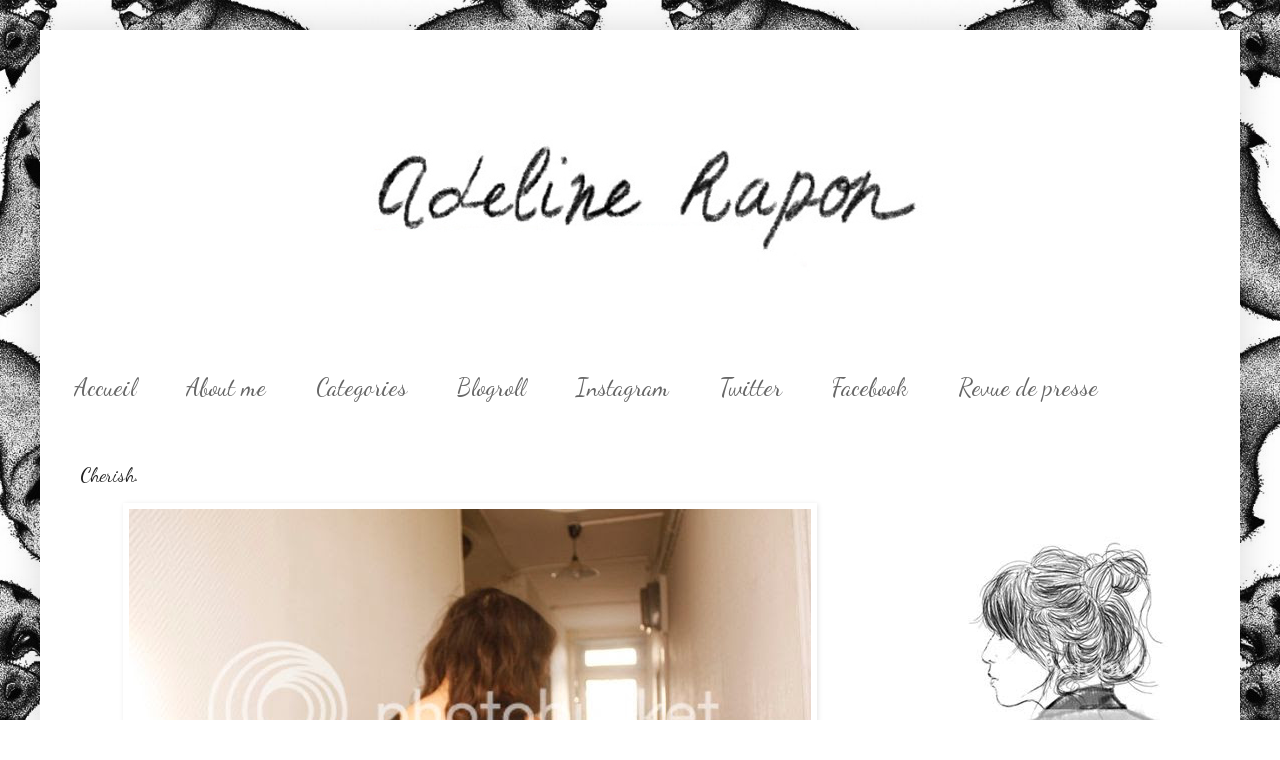

--- FILE ---
content_type: text/html; charset=UTF-8
request_url: https://adelinerapon.blogspot.com/2011/10/cherish.html?showComment=1319623225408
body_size: 18028
content:
<!DOCTYPE html>
<html class='v2' dir='ltr' xmlns='http://www.w3.org/1999/xhtml' xmlns:b='http://www.google.com/2005/gml/b' xmlns:data='http://www.google.com/2005/gml/data' xmlns:expr='http://www.google.com/2005/gml/expr'>
<head>
<link href='https://www.blogger.com/static/v1/widgets/335934321-css_bundle_v2.css' rel='stylesheet' type='text/css'/>
<meta content='IE=EmulateIE7' http-equiv='X-UA-Compatible'/>
<meta content='width=1100' name='viewport'/>
<meta content='text/html; charset=UTF-8' http-equiv='Content-Type'/>
<meta content='blogger' name='generator'/>
<link href='https://adelinerapon.blogspot.com/favicon.ico' rel='icon' type='image/x-icon'/>
<link href='http://adelinerapon.blogspot.com/2011/10/cherish.html' rel='canonical'/>
<link rel="alternate" type="application/atom+xml" title="Adeline Rapon - Atom" href="https://adelinerapon.blogspot.com/feeds/posts/default" />
<link rel="alternate" type="application/rss+xml" title="Adeline Rapon - RSS" href="https://adelinerapon.blogspot.com/feeds/posts/default?alt=rss" />
<link rel="service.post" type="application/atom+xml" title="Adeline Rapon - Atom" href="https://www.blogger.com/feeds/5842982364184022617/posts/default" />

<link rel="alternate" type="application/atom+xml" title="Adeline Rapon - Atom" href="https://adelinerapon.blogspot.com/feeds/1764988458992873360/comments/default" />
<!--Can't find substitution for tag [blog.ieCssRetrofitLinks]-->
<link href='http://i919.photobucket.com/albums/ad34/AdelineRapon/Look/_MG_8597copie.jpg' rel='image_src'/>
<meta content='http://adelinerapon.blogspot.com/2011/10/cherish.html' property='og:url'/>
<meta content='Cherish.' property='og:title'/>
<meta content='robe Stylesofia  / collants Dim / blouson ? (ebay) / ceinture American Apparel  / chaussures Steve Madden / sac Freepstar  / collier Corpus ...' property='og:description'/>
<meta content='https://lh3.googleusercontent.com/blogger_img_proxy/AEn0k_sf34V6_zEnPU8mYvLOgGdZgVKygsfAMgm8B5JXIJYIEH4aiDFJtTj-0HXoOgm0V5YPvsI6srxZIf-mJpBfcwW0SyhmAbjy_4bRfWhq9yQbTVlwGuMdytkHee2nOiAWVWOYwZWDQYTb3oVFq9icJQ=w1200-h630-p-k-no-nu' property='og:image'/>
<title>Adeline Rapon: Cherish.</title>
<style type='text/css'>@font-face{font-family:'Dancing Script';font-style:normal;font-weight:400;font-display:swap;src:url(//fonts.gstatic.com/s/dancingscript/v29/If2cXTr6YS-zF4S-kcSWSVi_sxjsohD9F50Ruu7BMSo3Rep8hNX6plRPjLo.woff2)format('woff2');unicode-range:U+0102-0103,U+0110-0111,U+0128-0129,U+0168-0169,U+01A0-01A1,U+01AF-01B0,U+0300-0301,U+0303-0304,U+0308-0309,U+0323,U+0329,U+1EA0-1EF9,U+20AB;}@font-face{font-family:'Dancing Script';font-style:normal;font-weight:400;font-display:swap;src:url(//fonts.gstatic.com/s/dancingscript/v29/If2cXTr6YS-zF4S-kcSWSVi_sxjsohD9F50Ruu7BMSo3ROp8hNX6plRPjLo.woff2)format('woff2');unicode-range:U+0100-02BA,U+02BD-02C5,U+02C7-02CC,U+02CE-02D7,U+02DD-02FF,U+0304,U+0308,U+0329,U+1D00-1DBF,U+1E00-1E9F,U+1EF2-1EFF,U+2020,U+20A0-20AB,U+20AD-20C0,U+2113,U+2C60-2C7F,U+A720-A7FF;}@font-face{font-family:'Dancing Script';font-style:normal;font-weight:400;font-display:swap;src:url(//fonts.gstatic.com/s/dancingscript/v29/If2cXTr6YS-zF4S-kcSWSVi_sxjsohD9F50Ruu7BMSo3Sup8hNX6plRP.woff2)format('woff2');unicode-range:U+0000-00FF,U+0131,U+0152-0153,U+02BB-02BC,U+02C6,U+02DA,U+02DC,U+0304,U+0308,U+0329,U+2000-206F,U+20AC,U+2122,U+2191,U+2193,U+2212,U+2215,U+FEFF,U+FFFD;}</style>
<style id='page-skin-1' type='text/css'><!--
/*
-----------------------------------------------
Blogger Template Style
Name:     Simple
Designer: Blogger
URL:      www.blogger.com
----------------------------------------------- */
/* Content
----------------------------------------------- */
body {
font: normal normal 12px 'Times New Roman', Times, FreeSerif, serif;
color: #222222;
background: #ffffff url(//3.bp.blogspot.com/-gKNOyaF_paI/UHrXQUvhZwI/AAAAAAAAAJg/5DG2tRhlemY/s1600/renardswall-550x651.jpeg) repeat fixed top center;
padding: 0 40px 40px 40px;
}
html body .region-inner {
min-width: 0;
max-width: 100%;
width: auto;
}
h2 {
font-size: 22px;
}
a:link {
text-decoration:none;
color: #7f7f7f;
}
a:visited {
text-decoration:none;
color: #000000;
}
a:hover {
text-decoration:underline;
color: #444444;
}
.body-fauxcolumn-outer .fauxcolumn-inner {
background: transparent none repeat scroll top left;
_background-image: none;
}
.body-fauxcolumn-outer .cap-top {
position: absolute;
z-index: 1;
height: 400px;
width: 100%;
}
.body-fauxcolumn-outer .cap-top .cap-left {
width: 100%;
background: transparent none repeat-x scroll top left;
_background-image: none;
}
.content-outer {
-moz-box-shadow: 0 0 40px rgba(0, 0, 0, .15);
-webkit-box-shadow: 0 0 5px rgba(0, 0, 0, .15);
-goog-ms-box-shadow: 0 0 10px #333333;
box-shadow: 0 0 40px rgba(0, 0, 0, .15);
margin-bottom: 1px;
}
.content-inner {
padding: 10px 10px;
}
.content-inner {
background-color: #ffffff;
}
/* Header
----------------------------------------------- */
.header-outer {
background: transparent none repeat-x scroll 0 -400px;
_background-image: none;
}
.Header h1 {
font: normal normal 60px 'Courier New', Courier, FreeMono, monospace;
color: #ffffff;
text-shadow: -1px -1px 1px rgba(0, 0, 0, .2);
}
.Header h1 a {
color: #ffffff;
}
.Header .description {
font-size: 140%;
color: #ffffff;
}
.header-inner .Header .titlewrapper {
padding: 22px 30px;
}
.header-inner .Header .descriptionwrapper {
padding: 0 30px;
}
/* Tabs
----------------------------------------------- */
.tabs-inner .section:first-child {
border-top: 1px solid #ffffff;
}
.tabs-inner .section:first-child ul {
margin-top: -1px;
border-top: 1px solid #ffffff;
border-left: 0 solid #ffffff;
border-right: 0 solid #ffffff;
}
.tabs-inner .widget ul {
background: #ffffff url(//www.blogblog.com/1kt/simple/gradients_light.png) repeat-x scroll 0 -800px;
_background-image: none;
border-bottom: 1px solid #ffffff;
margin-top: 0;
margin-left: -30px;
margin-right: -30px;
}
.tabs-inner .widget li a {
display: inline-block;
padding: .6em 1em;
font: normal normal 24px Dancing Script;
color: #666666;
border-left: 1px solid #ffffff;
border-right: 1px solid #ffffff;
}
.tabs-inner .widget li:first-child a {
border-left: none;
}
.tabs-inner .widget li.selected a, .tabs-inner .widget li a:hover {
color: #000000;
background-color: #ffffff;
text-decoration: none;
}
/* Columns
----------------------------------------------- */
.main-outer {
border-top: 0 solid #ffffff;
}
.fauxcolumn-left-outer .fauxcolumn-inner {
border-right: 1px solid #ffffff;
}
.fauxcolumn-right-outer .fauxcolumn-inner {
border-left: 1px solid #ffffff;
}
/* Headings
----------------------------------------------- */
div.widget > h2,
div.widget h2.title {
margin: 0 0 1em 0;
font: normal bold 11px 'Courier New', Courier, FreeMono, monospace;
color: #000000;
}
/* Widgets
----------------------------------------------- */
.widget .zippy {
color: #ffffff;
text-shadow: 2px 2px 1px rgba(0, 0, 0, .1);
}
.widget .popular-posts ul {
list-style: none;
}
/* Posts
----------------------------------------------- */
h2.date-header {
font: normal bold 11px Arial, Tahoma, Helvetica, FreeSans, sans-serif;
}
.date-header span {
background-color: transparent;
color: #444444;
padding: inherit;
letter-spacing: inherit;
margin: inherit;
}
.main-inner {
padding-top: 30px;
padding-bottom: 30px;
}
.main-inner .column-center-inner {
padding: 0 15px;
}
.main-inner .column-center-inner .section {
margin: 0 15px;
}
.post {
margin: 0 0 25px 0;
}
h3.post-title, .comments h4 {
font: normal normal 20px Dancing Script;
margin: .75em 0 0;
}
.post-body {
font-size: 110%;
line-height: 1.4;
position: relative;
}
.post-body img, .post-body .tr-caption-container, .Profile img, .Image img,
.BlogList .item-thumbnail img {
padding: 2px;
background: #ffffff;
border: 1px solid #ffffff;
-moz-box-shadow: 1px 1px 5px rgba(0, 0, 0, .1);
-webkit-box-shadow: 1px 1px 5px rgba(0, 0, 0, .1);
box-shadow: 1px 1px 5px rgba(0, 0, 0, .1);
}
.post-body img, .post-body .tr-caption-container {
padding: 5px;
}
.post-body .tr-caption-container {
color: #444444;
}
.post-body .tr-caption-container img {
padding: 0;
background: transparent;
border: none;
-moz-box-shadow: 0 0 0 rgba(0, 0, 0, .1);
-webkit-box-shadow: 0 0 0 rgba(0, 0, 0, .1);
box-shadow: 0 0 0 rgba(0, 0, 0, .1);
}
.post-header {
margin: 0 0 1.5em;
line-height: 1.6;
font-size: 90%;
}
.post-footer {
margin: 20px -2px 0;
padding: 5px 10px;
color: #666666;
background-color: #ffffff;
border-bottom: 1px solid #f3f3f3;
line-height: 1.6;
font-size: 90%;
}
#comments .comment-author {
padding-top: 1.5em;
border-top: 1px solid #ffffff;
background-position: 0 1.5em;
}
#comments .comment-author:first-child {
padding-top: 0;
border-top: none;
}
.avatar-image-container {
margin: .2em 0 0;
}
#comments .avatar-image-container img {
border: 1px solid #ffffff;
}
/* Comments
----------------------------------------------- */
.comments .comments-content .icon.blog-author {
background-repeat: no-repeat;
background-image: url([data-uri]);
}
.comments .comments-content .loadmore a {
border-top: 1px solid #ffffff;
border-bottom: 1px solid #ffffff;
}
.comments .comment-thread.inline-thread {
background-color: #ffffff;
}
.comments .continue {
border-top: 2px solid #ffffff;
}
/* Accents
---------------------------------------------- */
.section-columns td.columns-cell {
border-left: 1px solid #ffffff;
}
.blog-pager {
background: transparent none no-repeat scroll top center;
}
.blog-pager-older-link, .home-link,
.blog-pager-newer-link {
background-color: #ffffff;
padding: 5px;
}
.footer-outer {
border-top: 0 dashed #bbbbbb;
}
/* Mobile
----------------------------------------------- */
body.mobile  {
background-size: auto;
}
.mobile .body-fauxcolumn-outer {
background: transparent none repeat scroll top left;
}
.mobile .body-fauxcolumn-outer .cap-top {
background-size: 100% auto;
}
.mobile .content-outer {
-webkit-box-shadow: 0 0 3px rgba(0, 0, 0, .15);
box-shadow: 0 0 3px rgba(0, 0, 0, .15);
}
.mobile .tabs-inner .widget ul {
margin-left: 0;
margin-right: 0;
}
.mobile .post {
margin: 0;
}
.mobile .main-inner .column-center-inner .section {
margin: 0;
}
.mobile .date-header span {
padding: 0.1em 10px;
margin: 0 -10px;
}
.mobile h3.post-title {
margin: 0;
}
.mobile .blog-pager {
background: transparent none no-repeat scroll top center;
}
.mobile .footer-outer {
border-top: none;
}
.mobile .main-inner, .mobile .footer-inner {
background-color: #ffffff;
}
.mobile-index-contents {
color: #222222;
}
.mobile-link-button {
background-color: #7f7f7f;
}
.mobile-link-button a:link, .mobile-link-button a:visited {
color: #ffffff;
}
.mobile .tabs-inner .section:first-child {
border-top: none;
}
.mobile .tabs-inner .PageList .widget-content {
background-color: #ffffff;
color: #000000;
border-top: 1px solid #ffffff;
border-bottom: 1px solid #ffffff;
}
.mobile .tabs-inner .PageList .widget-content .pagelist-arrow {
border-left: 1px solid #ffffff;
}

--></style>
<style id='template-skin-1' type='text/css'><!--
body {
min-width: 1200px;
}
.content-outer, .content-fauxcolumn-outer, .region-inner {
min-width: 1200px;
max-width: 1200px;
_width: 1200px;
}
.main-inner .columns {
padding-left: 0px;
padding-right: 340px;
}
.main-inner .fauxcolumn-center-outer {
left: 0px;
right: 340px;
/* IE6 does not respect left and right together */
_width: expression(this.parentNode.offsetWidth -
parseInt("0px") -
parseInt("340px") + 'px');
}
.main-inner .fauxcolumn-left-outer {
width: 0px;
}
.main-inner .fauxcolumn-right-outer {
width: 340px;
}
.main-inner .column-left-outer {
width: 0px;
right: 100%;
margin-left: -0px;
}
.main-inner .column-right-outer {
width: 340px;
margin-right: -340px;
}
#layout {
min-width: 0;
}
#layout .content-outer {
min-width: 0;
width: 800px;
}
#layout .region-inner {
min-width: 0;
width: auto;
}
--></style>
<link href='https://www.blogger.com/dyn-css/authorization.css?targetBlogID=5842982364184022617&amp;zx=4307843f-7b3c-4bd5-96c2-f9ed263689af' media='none' onload='if(media!=&#39;all&#39;)media=&#39;all&#39;' rel='stylesheet'/><noscript><link href='https://www.blogger.com/dyn-css/authorization.css?targetBlogID=5842982364184022617&amp;zx=4307843f-7b3c-4bd5-96c2-f9ed263689af' rel='stylesheet'/></noscript>
<meta name='google-adsense-platform-account' content='ca-host-pub-1556223355139109'/>
<meta name='google-adsense-platform-domain' content='blogspot.com'/>

</head>
<body class='loading variant-pale'>
<div class='navbar no-items section' id='navbar'>
</div>
<div class='body-fauxcolumns'>
<div class='fauxcolumn-outer body-fauxcolumn-outer'>
<div class='cap-top'>
<div class='cap-left'></div>
<div class='cap-right'></div>
</div>
<div class='fauxborder-left'>
<div class='fauxborder-right'></div>
<div class='fauxcolumn-inner'>
</div>
</div>
<div class='cap-bottom'>
<div class='cap-left'></div>
<div class='cap-right'></div>
</div>
</div>
</div>
<div class='content'>
<div class='content-fauxcolumns'>
<div class='fauxcolumn-outer content-fauxcolumn-outer'>
<div class='cap-top'>
<div class='cap-left'></div>
<div class='cap-right'></div>
</div>
<div class='fauxborder-left'>
<div class='fauxborder-right'></div>
<div class='fauxcolumn-inner'>
</div>
</div>
<div class='cap-bottom'>
<div class='cap-left'></div>
<div class='cap-right'></div>
</div>
</div>
</div>
<div class='content-outer'>
<div class='content-cap-top cap-top'>
<div class='cap-left'></div>
<div class='cap-right'></div>
</div>
<div class='fauxborder-left content-fauxborder-left'>
<div class='fauxborder-right content-fauxborder-right'></div>
<div class='content-inner'>
<header>
<div class='header-outer'>
<div class='header-cap-top cap-top'>
<div class='cap-left'></div>
<div class='cap-right'></div>
</div>
<div class='fauxborder-left header-fauxborder-left'>
<div class='fauxborder-right header-fauxborder-right'></div>
<div class='region-inner header-inner'>
<div class='header section' id='header'><div class='widget Header' data-version='1' id='Header1'>
<div id='header-inner'>
<a href='https://adelinerapon.blogspot.com/' style='display: block'>
<img alt='Adeline Rapon' height='318px; ' id='Header1_headerimg' src='https://blogger.googleusercontent.com/img/b/R29vZ2xl/AVvXsEj9r3J4MF-i6D1ckF7jjrnz1kymWy2Thh_jXkCdWEbDB1a0tCyvf-t4-9WJ28YiQpBwI_d05bBzAijV0aZX71bkUWe8I7Bj1Zr62giojMqVzZk2A4TSWy91x0zEI75_Q7t6DqmSwiozrgkI/s1600/Adeline+Rapon2.jpeg+copie' style='display: block' width='894px; '/>
</a>
</div>
</div></div>
</div>
</div>
<div class='header-cap-bottom cap-bottom'>
<div class='cap-left'></div>
<div class='cap-right'></div>
</div>
</div>
</header>
<div class='tabs-outer'>
<div class='tabs-cap-top cap-top'>
<div class='cap-left'></div>
<div class='cap-right'></div>
</div>
<div class='fauxborder-left tabs-fauxborder-left'>
<div class='fauxborder-right tabs-fauxborder-right'></div>
<div class='region-inner tabs-inner'>
<div class='tabs section' id='crosscol'><div class='widget PageList' data-version='1' id='PageList1'>
<h2>Pages</h2>
<div class='widget-content'>
<ul>
<li>
<a href='https://adelinerapon.blogspot.com/'>     Accueil     </a>
</li>
<li>
<a href='http://adelinerapon.blogspot.fr/search/label/FAQ'>About me</a>
</li>
<li>
<a href='https://adelinerapon.blogspot.com/p/categories.html'>Categories</a>
</li>
<li>
<a href='https://adelinerapon.blogspot.com/p/blogroll_17.html'>Blogroll</a>
</li>
<li>
<a href='http://instagram.com/adelinerapon/'>Instagram</a>
</li>
<li>
<a href='https://twitter.com/adelinerapon'>Twitter</a>
</li>
<li>
<a href='http://www.facebook.com/pages/Adeline-Rapon/235087770317'>Facebook</a>
</li>
<li>
<a href='https://adelinerapon.blogspot.com/p/contact.html'>Revue de presse</a>
</li>
</ul>
<div class='clear'></div>
</div>
</div></div>
<div class='tabs no-items section' id='crosscol-overflow'></div>
</div>
</div>
<div class='tabs-cap-bottom cap-bottom'>
<div class='cap-left'></div>
<div class='cap-right'></div>
</div>
</div>
<div class='main-outer'>
<div class='main-cap-top cap-top'>
<div class='cap-left'></div>
<div class='cap-right'></div>
</div>
<div class='fauxborder-left main-fauxborder-left'>
<div class='fauxborder-right main-fauxborder-right'></div>
<div class='region-inner main-inner'>
<div class='columns fauxcolumns'>
<div class='fauxcolumn-outer fauxcolumn-center-outer'>
<div class='cap-top'>
<div class='cap-left'></div>
<div class='cap-right'></div>
</div>
<div class='fauxborder-left'>
<div class='fauxborder-right'></div>
<div class='fauxcolumn-inner'>
</div>
</div>
<div class='cap-bottom'>
<div class='cap-left'></div>
<div class='cap-right'></div>
</div>
</div>
<div class='fauxcolumn-outer fauxcolumn-left-outer'>
<div class='cap-top'>
<div class='cap-left'></div>
<div class='cap-right'></div>
</div>
<div class='fauxborder-left'>
<div class='fauxborder-right'></div>
<div class='fauxcolumn-inner'>
</div>
</div>
<div class='cap-bottom'>
<div class='cap-left'></div>
<div class='cap-right'></div>
</div>
</div>
<div class='fauxcolumn-outer fauxcolumn-right-outer'>
<div class='cap-top'>
<div class='cap-left'></div>
<div class='cap-right'></div>
</div>
<div class='fauxborder-left'>
<div class='fauxborder-right'></div>
<div class='fauxcolumn-inner'>
</div>
</div>
<div class='cap-bottom'>
<div class='cap-left'></div>
<div class='cap-right'></div>
</div>
</div>
<!-- corrects IE6 width calculation -->
<div class='columns-inner'>
<div class='column-center-outer'>
<div class='column-center-inner'>
<div class='main section' id='main'><div class='widget Blog' data-version='1' id='Blog1'>
<div class='blog-posts hfeed'>

          <div class="date-outer">
        

          <div class="date-posts">
        
<div class='post-outer'>
<div class='post hentry' itemprop='blogPost' itemscope='itemscope' itemtype='http://schema.org/BlogPosting'>
<meta content='http://i919.photobucket.com/albums/ad34/AdelineRapon/Look/th__MG_8597copie.jpg' itemprop='image_url'/>
<meta content='5842982364184022617' itemprop='blogId'/>
<meta content='1764988458992873360' itemprop='postId'/>
<a name='1764988458992873360'></a>
<h3 class='post-title entry-title' itemprop='name'>
Cherish.
</h3>
<div class='post-header'>
<div class='post-header-line-1'></div>
</div>
<div class='post-body entry-content' id='post-body-1764988458992873360' itemprop='description articleBody'>
<img alt="" border="0" src="https://lh3.googleusercontent.com/blogger_img_proxy/AEn0k_sf34V6_zEnPU8mYvLOgGdZgVKygsfAMgm8B5JXIJYIEH4aiDFJtTj-0HXoOgm0V5YPvsI6srxZIf-mJpBfcwW0SyhmAbjy_4bRfWhq9yQbTVlwGuMdytkHee2nOiAWVWOYwZWDQYTb3oVFq9icJQ=s0-d" style="display:block; margin:0px auto 10px; text-align:center;cursor:pointer; cursor:hand;width: 682px; height: 455px;"><div style="text-align: left;"><br /></div><img alt="" border="0" src="https://lh3.googleusercontent.com/blogger_img_proxy/AEn0k_u-nDvPIIDj3hBfPosRv577n1A3oJ3Ddg-SvM7BNbs1JMBT6V36dhCmOYQF8JJTH8s6jBf3KVta8Z1SxhL2d4YRhpF18Nk6etLbhCvCuQQHpRXAyFiDAxwL2X26Q5fGa5OMwxWdgqLnYSY8J_kOlw=s0-d" style="display:block; margin:0px auto 10px; text-align:center;cursor:pointer; cursor:hand;width: 682px; height: 1023px;"><br /><img alt="" border="0" src="https://lh3.googleusercontent.com/blogger_img_proxy/AEn0k_tThKulfu5SuZKJ0zIbewfMHVUMGejZxm7cd_GvJqDob35QWOjozv6aqx3txBGVv-rRQUrXekU_LMyht4eDRHqPO4r4pY7F4ecMI8101wsqF9Vp8nlhECW8lpR8wtXHuxJDPdxfSWaV8KnyxXZm=s0-d" style="display: block; margin-top: 0px; margin-right: auto; margin-bottom: 10px; margin-left: auto; text-align: center; cursor: pointer; width: 682px; height: 455px; "><div><div style="text-align: center;"><br /></div><img alt="" border="0" src="https://lh3.googleusercontent.com/blogger_img_proxy/AEn0k_tsWHpnLd1BxGseDnU40BGdkczKDvRg0im_i5ijejFm75q1Fw9aJLCN9vbQ2XpiqtpftyEDFQl4zGUy_SU5wQ9yLVfkwjmN8kzdFnKXj4wrCTJJCuztgjczO-5e8PKOkK5hni5x5pnSVLVvmI6Kog=s0-d" style="display:block; margin:0px auto 10px; text-align:center;cursor:pointer; cursor:hand;width: 682px; height: 1023px;"><br /><img alt="" border="0" src="https://lh3.googleusercontent.com/blogger_img_proxy/AEn0k_vKUvvPSffu-_BATo4oOQkG34B6qxErW6O7kuToTEJ7DPP8IIy7idHiikfvd6CHbVZdlKgg2cfR7GKLXMrs9_tdaMlTFayy1s_Hi51FY-fuFOhcP0aLN3bpQchsODx2CnDM_NndZlNkw1NxGEda=s0-d" style="display:block; margin:0px auto 10px; text-align:center;cursor:pointer; cursor:hand;width: 682px; height: 455px;"><div style="text-align: center;">robe <b>Stylesofia</b> / collants <b>Dim </b>/ blouson ? (ebay) / ceinture <b>American Apparel</b> / chaussures <b>Steve Madden </b>/ sac <b>Freepstar</b> / collier <b>Corpus Christi</b></div></div><br /><div style="width: 220px; height: 55px;"><object height="55" width="220"><param name="movie" value="//www.deezer.com/embedded/small-widget-v2.swf?idSong=2218416&amp;colorBackground=0x555552&amp;textColor1=0xFFFFFF&amp;colorVolume=0x39D1FD&amp;autoplay=0"></object></div>
<div style='clear: both;'></div>
</div>
<div class='post-footer'>
<div class='post-footer-line post-footer-line-1'><span class='post-comment-link'>
</span>
<span class='post-icons'>
<span class='item-control blog-admin pid-1122798513'>
<a href='https://www.blogger.com/post-edit.g?blogID=5842982364184022617&postID=1764988458992873360&from=pencil' title='Modifier l&#39;article'>
<img alt='' class='icon-action' height='18' src='https://resources.blogblog.com/img/icon18_edit_allbkg.gif' width='18'/>
</a>
</span>
</span>
<span class='post-backlinks post-comment-link'>
</span>
</div>
<div class='post-footer-line post-footer-line-2'><span class='post-labels'>
Libellés :
<a href='https://adelinerapon.blogspot.com/search/label/Look' rel='tag'>Look</a>
</span>
</div>
<div class='post-footer-line post-footer-line-3'></div>
</div>
</div>
<div class='comments' id='comments'>
<a name='comments'></a>
<h4>25&#160;commentaires:</h4>
<div id='Blog1_comments-block-wrapper'>
<dl class='avatar-comment-indent' id='comments-block'>
<dt class='comment-author ' id='c1881404803812179271'>
<a name='c1881404803812179271'></a>
<div class="avatar-image-container avatar-stock"><span dir="ltr"><a href="https://www.blogger.com/profile/01482351130582815867" target="" rel="nofollow" onclick="" class="avatar-hovercard" id="av-1881404803812179271-01482351130582815867"><img src="//www.blogger.com/img/blogger_logo_round_35.png" width="35" height="35" alt="" title="NIANTIQUE">

</a></span></div>
<a href='https://www.blogger.com/profile/01482351130582815867' rel='nofollow'>NIANTIQUE</a>
a dit&#8230;
</dt>
<dd class='comment-body' id='Blog1_cmt-1881404803812179271'>
<p>
J&#39;aime beaucoup cette tenue, les chaussures sont magnifiques !<br />Et tu as vraiment de belles jambes. :)<br /><br />http://bitchiebitchie.blogspot.com/
</p>
</dd>
<dd class='comment-footer'>
<span class='comment-timestamp'>
<a href='https://adelinerapon.blogspot.com/2011/10/cherish.html?showComment=1319613329061#c1881404803812179271' title='comment permalink'>
26 octobre 2011 à 09:15
</a>
<span class='item-control blog-admin pid-132273835'>
<a class='comment-delete' href='https://www.blogger.com/comment/delete/5842982364184022617/1881404803812179271' title='Supprimer le commentaire'>
<img src='https://resources.blogblog.com/img/icon_delete13.gif'/>
</a>
</span>
</span>
</dd>
<dt class='comment-author ' id='c1769165065944543149'>
<a name='c1769165065944543149'></a>
<div class="avatar-image-container avatar-stock"><span dir="ltr"><img src="//resources.blogblog.com/img/blank.gif" width="35" height="35" alt="" title="Anonyme">

</span></div>
Anonyme
a dit&#8230;
</dt>
<dd class='comment-body' id='Blog1_cmt-1769165065944543149'>
<p>
so nice!!!!
</p>
</dd>
<dd class='comment-footer'>
<span class='comment-timestamp'>
<a href='https://adelinerapon.blogspot.com/2011/10/cherish.html?showComment=1319617846664#c1769165065944543149' title='comment permalink'>
26 octobre 2011 à 10:30
</a>
<span class='item-control blog-admin pid-820249226'>
<a class='comment-delete' href='https://www.blogger.com/comment/delete/5842982364184022617/1769165065944543149' title='Supprimer le commentaire'>
<img src='https://resources.blogblog.com/img/icon_delete13.gif'/>
</a>
</span>
</span>
</dd>
<dt class='comment-author ' id='c5833244318180178519'>
<a name='c5833244318180178519'></a>
<div class="avatar-image-container vcard"><span dir="ltr"><a href="https://www.blogger.com/profile/06785524644981769348" target="" rel="nofollow" onclick="" class="avatar-hovercard" id="av-5833244318180178519-06785524644981769348"><img src="https://resources.blogblog.com/img/blank.gif" width="35" height="35" class="delayLoad" style="display: none;" longdesc="//blogger.googleusercontent.com/img/b/R29vZ2xl/AVvXsEhY8lfAHoOKBnS-J79HXU8TpdKTrraDlCYyFP9NjZP6ej56C87wFwbe8leFRqoDjZoRH9Gu4clTnhMhme79pyU5TwXS6d2z8-9AcXJZzgein8K3vG_2BTO95K9Na-hogA/s45-c/299669_2420030537950_1167021354_32866697_744323598_n.jpg" alt="" title="AthenaisG">

<noscript><img src="//blogger.googleusercontent.com/img/b/R29vZ2xl/AVvXsEhY8lfAHoOKBnS-J79HXU8TpdKTrraDlCYyFP9NjZP6ej56C87wFwbe8leFRqoDjZoRH9Gu4clTnhMhme79pyU5TwXS6d2z8-9AcXJZzgein8K3vG_2BTO95K9Na-hogA/s45-c/299669_2420030537950_1167021354_32866697_744323598_n.jpg" width="35" height="35" class="photo" alt=""></noscript></a></span></div>
<a href='https://www.blogger.com/profile/06785524644981769348' rel='nofollow'>AthenaisG</a>
a dit&#8230;
</dt>
<dd class='comment-body' id='Blog1_cmt-5833244318180178519'>
<p>
Ca change de te voir moins androgyne et ça te va super bien aussi! <br />La robe est so cool! Et je te hais d&#39;avoir de si belles jambes!<br />Bisous
</p>
</dd>
<dd class='comment-footer'>
<span class='comment-timestamp'>
<a href='https://adelinerapon.blogspot.com/2011/10/cherish.html?showComment=1319618221214#c5833244318180178519' title='comment permalink'>
26 octobre 2011 à 10:37
</a>
<span class='item-control blog-admin pid-717968705'>
<a class='comment-delete' href='https://www.blogger.com/comment/delete/5842982364184022617/5833244318180178519' title='Supprimer le commentaire'>
<img src='https://resources.blogblog.com/img/icon_delete13.gif'/>
</a>
</span>
</span>
</dd>
<dt class='comment-author ' id='c6251487446543149014'>
<a name='c6251487446543149014'></a>
<div class="avatar-image-container avatar-stock"><span dir="ltr"><a href="http://lecomptoirdelaura.wordpress.com/" target="" rel="nofollow" onclick=""><img src="//resources.blogblog.com/img/blank.gif" width="35" height="35" alt="" title="Laura">

</a></span></div>
<a href='http://lecomptoirdelaura.wordpress.com/' rel='nofollow'>Laura</a>
a dit&#8230;
</dt>
<dd class='comment-body' id='Blog1_cmt-6251487446543149014'>
<p>
Jolie cette robe léopard!<br />Ca claque avec le cuir et les boots!<br />Bisous<br /><br />http://leComptoirdeLaura.wordpress.com/
</p>
</dd>
<dd class='comment-footer'>
<span class='comment-timestamp'>
<a href='https://adelinerapon.blogspot.com/2011/10/cherish.html?showComment=1319623225408#c6251487446543149014' title='comment permalink'>
26 octobre 2011 à 12:00
</a>
<span class='item-control blog-admin pid-820249226'>
<a class='comment-delete' href='https://www.blogger.com/comment/delete/5842982364184022617/6251487446543149014' title='Supprimer le commentaire'>
<img src='https://resources.blogblog.com/img/icon_delete13.gif'/>
</a>
</span>
</span>
</dd>
<dt class='comment-author ' id='c7769039984866844200'>
<a name='c7769039984866844200'></a>
<div class="avatar-image-container vcard"><span dir="ltr"><a href="https://www.blogger.com/profile/14227790770455857624" target="" rel="nofollow" onclick="" class="avatar-hovercard" id="av-7769039984866844200-14227790770455857624"><img src="https://resources.blogblog.com/img/blank.gif" width="35" height="35" class="delayLoad" style="display: none;" longdesc="//blogger.googleusercontent.com/img/b/R29vZ2xl/AVvXsEg84MFIBlKjG20J4pdqt4_33aI0TS80PZ9VXLclzK5F6gxNl--s4dUpBH0Q3IfkNi-3ty5C9uom9VRdj5mJfNLgXQx9hYllFqOKPXaydxUJsaM7UaNbiHhwRZGGMwv_2g/s45-c/IMG_7140+copy+copy.jpg" alt="" title="The Fancy Teacup">

<noscript><img src="//blogger.googleusercontent.com/img/b/R29vZ2xl/AVvXsEg84MFIBlKjG20J4pdqt4_33aI0TS80PZ9VXLclzK5F6gxNl--s4dUpBH0Q3IfkNi-3ty5C9uom9VRdj5mJfNLgXQx9hYllFqOKPXaydxUJsaM7UaNbiHhwRZGGMwv_2g/s45-c/IMG_7140+copy+copy.jpg" width="35" height="35" class="photo" alt=""></noscript></a></span></div>
<a href='https://www.blogger.com/profile/14227790770455857624' rel='nofollow'>The Fancy Teacup</a>
a dit&#8230;
</dt>
<dd class='comment-body' id='Blog1_cmt-7769039984866844200'>
<p>
Such a beautiful animal print dress!<br /><br /><a href="http://www.thefancyteacup.blogspot.com/" rel="nofollow">www.TheFancyTeacup.com</a>
</p>
</dd>
<dd class='comment-footer'>
<span class='comment-timestamp'>
<a href='https://adelinerapon.blogspot.com/2011/10/cherish.html?showComment=1319624931504#c7769039984866844200' title='comment permalink'>
26 octobre 2011 à 12:28
</a>
<span class='item-control blog-admin pid-792244705'>
<a class='comment-delete' href='https://www.blogger.com/comment/delete/5842982364184022617/7769039984866844200' title='Supprimer le commentaire'>
<img src='https://resources.blogblog.com/img/icon_delete13.gif'/>
</a>
</span>
</span>
</dd>
<dt class='comment-author ' id='c8634855571538973175'>
<a name='c8634855571538973175'></a>
<div class="avatar-image-container vcard"><span dir="ltr"><a href="https://www.blogger.com/profile/06094979081282821607" target="" rel="nofollow" onclick="" class="avatar-hovercard" id="av-8634855571538973175-06094979081282821607"><img src="https://resources.blogblog.com/img/blank.gif" width="35" height="35" class="delayLoad" style="display: none;" longdesc="//blogger.googleusercontent.com/img/b/R29vZ2xl/AVvXsEgqIFU_7X2WCGH2yAaOap-saJHg93gOg-IzGu6ZBe9hafZfkrCwxq2ERcGxOhMGlPvcIdFNZbqgpMx91puojpMUC_N8Hgk8mY_ciuQWVg4gL2vZ-u6ndxvP_8vRuQTSfss/s45-c/tumblr_m7gqauVnIq1qjcx8oo1_500.jpg" alt="" title="Wanderlust">

<noscript><img src="//blogger.googleusercontent.com/img/b/R29vZ2xl/AVvXsEgqIFU_7X2WCGH2yAaOap-saJHg93gOg-IzGu6ZBe9hafZfkrCwxq2ERcGxOhMGlPvcIdFNZbqgpMx91puojpMUC_N8Hgk8mY_ciuQWVg4gL2vZ-u6ndxvP_8vRuQTSfss/s45-c/tumblr_m7gqauVnIq1qjcx8oo1_500.jpg" width="35" height="35" class="photo" alt=""></noscript></a></span></div>
<a href='https://www.blogger.com/profile/06094979081282821607' rel='nofollow'>Wanderlust</a>
a dit&#8230;
</dt>
<dd class='comment-body' id='Blog1_cmt-8634855571538973175'>
<p>
Ok you are literally perfect!<br />I loveee this outfit, its beautiful.<br /><br />P.s. you remind me a little of Alexa Chung :)<br /><br />Please check out my blog? Sheniquaoutar.blogspot.com/
</p>
</dd>
<dd class='comment-footer'>
<span class='comment-timestamp'>
<a href='https://adelinerapon.blogspot.com/2011/10/cherish.html?showComment=1319626185637#c8634855571538973175' title='comment permalink'>
26 octobre 2011 à 12:49
</a>
<span class='item-control blog-admin pid-671327529'>
<a class='comment-delete' href='https://www.blogger.com/comment/delete/5842982364184022617/8634855571538973175' title='Supprimer le commentaire'>
<img src='https://resources.blogblog.com/img/icon_delete13.gif'/>
</a>
</span>
</span>
</dd>
<dt class='comment-author ' id='c289527416865232004'>
<a name='c289527416865232004'></a>
<div class="avatar-image-container vcard"><span dir="ltr"><a href="https://www.blogger.com/profile/02382679932397711358" target="" rel="nofollow" onclick="" class="avatar-hovercard" id="av-289527416865232004-02382679932397711358"><img src="https://resources.blogblog.com/img/blank.gif" width="35" height="35" class="delayLoad" style="display: none;" longdesc="//blogger.googleusercontent.com/img/b/R29vZ2xl/AVvXsEgcI-smnpMbIWnMzJYZF8KcANyhAJK6gNmfKGx77P2vqf7a-Asne89jkbL-9MZlvb4uBHKY_Puu4M9wRcwd6XWoOnwYvRKYVBoRUowU-EcPh6lQa20-KZmUgHtYNdmABg/s45-c/10384465_10205591009640969_3423244465077222099_n.jpg" alt="" title="Julie">

<noscript><img src="//blogger.googleusercontent.com/img/b/R29vZ2xl/AVvXsEgcI-smnpMbIWnMzJYZF8KcANyhAJK6gNmfKGx77P2vqf7a-Asne89jkbL-9MZlvb4uBHKY_Puu4M9wRcwd6XWoOnwYvRKYVBoRUowU-EcPh6lQa20-KZmUgHtYNdmABg/s45-c/10384465_10205591009640969_3423244465077222099_n.jpg" width="35" height="35" class="photo" alt=""></noscript></a></span></div>
<a href='https://www.blogger.com/profile/02382679932397711358' rel='nofollow'>Julie</a>
a dit&#8230;
</dt>
<dd class='comment-body' id='Blog1_cmt-289527416865232004'>
<p>
alors la adeline, canon!! c&#39;est tout ce que j&#39;aime cette tenue, ça te vas à ravir!<br /><br />xx<br /><br />http://cheap-and--cheerful.blogspot.com/
</p>
</dd>
<dd class='comment-footer'>
<span class='comment-timestamp'>
<a href='https://adelinerapon.blogspot.com/2011/10/cherish.html?showComment=1319635329892#c289527416865232004' title='comment permalink'>
26 octobre 2011 à 15:22
</a>
<span class='item-control blog-admin pid-1743625164'>
<a class='comment-delete' href='https://www.blogger.com/comment/delete/5842982364184022617/289527416865232004' title='Supprimer le commentaire'>
<img src='https://resources.blogblog.com/img/icon_delete13.gif'/>
</a>
</span>
</span>
</dd>
<dt class='comment-author ' id='c6127847057950729219'>
<a name='c6127847057950729219'></a>
<div class="avatar-image-container vcard"><span dir="ltr"><a href="https://www.blogger.com/profile/11273792815781471892" target="" rel="nofollow" onclick="" class="avatar-hovercard" id="av-6127847057950729219-11273792815781471892"><img src="https://resources.blogblog.com/img/blank.gif" width="35" height="35" class="delayLoad" style="display: none;" longdesc="//blogger.googleusercontent.com/img/b/R29vZ2xl/AVvXsEi7qwswsqW8m82KrsD0D2TiJb27H8QSlIH8DDFX9nvrdNF4kYa3a8hykHffv0MvdZPzseGv1Q0EsX6mGJ0ikRAsCKO8J41NoHrF7ctKMAi67IY89qSOFLocJs6NyIFfOSw/s45-c/IMG_3869+copy+copy.jpg" alt="" title="Sugar with Spikes">

<noscript><img src="//blogger.googleusercontent.com/img/b/R29vZ2xl/AVvXsEi7qwswsqW8m82KrsD0D2TiJb27H8QSlIH8DDFX9nvrdNF4kYa3a8hykHffv0MvdZPzseGv1Q0EsX6mGJ0ikRAsCKO8J41NoHrF7ctKMAi67IY89qSOFLocJs6NyIFfOSw/s45-c/IMG_3869+copy+copy.jpg" width="35" height="35" class="photo" alt=""></noscript></a></span></div>
<a href='https://www.blogger.com/profile/11273792815781471892' rel='nofollow'>Sugar with Spikes</a>
a dit&#8230;
</dt>
<dd class='comment-body' id='Blog1_cmt-6127847057950729219'>
<p>
Hot outfit and love that dress<br /><br />IRENE<br /><a href="http://sugarwithspikes.blogspot.com/" rel="nofollow">http://sugarwithspikes.blogspot.com/</a><br /><a href="http://unseenslaughter.wordpress.com/" rel="nofollow">http://unseenslaughter.wordpress.com/</a>
</p>
</dd>
<dd class='comment-footer'>
<span class='comment-timestamp'>
<a href='https://adelinerapon.blogspot.com/2011/10/cherish.html?showComment=1319636712230#c6127847057950729219' title='comment permalink'>
26 octobre 2011 à 15:45
</a>
<span class='item-control blog-admin pid-1080411148'>
<a class='comment-delete' href='https://www.blogger.com/comment/delete/5842982364184022617/6127847057950729219' title='Supprimer le commentaire'>
<img src='https://resources.blogblog.com/img/icon_delete13.gif'/>
</a>
</span>
</span>
</dd>
<dt class='comment-author ' id='c5347727665708694572'>
<a name='c5347727665708694572'></a>
<div class="avatar-image-container vcard"><span dir="ltr"><a href="https://www.blogger.com/profile/09710451983330550568" target="" rel="nofollow" onclick="" class="avatar-hovercard" id="av-5347727665708694572-09710451983330550568"><img src="https://resources.blogblog.com/img/blank.gif" width="35" height="35" class="delayLoad" style="display: none;" longdesc="//blogger.googleusercontent.com/img/b/R29vZ2xl/AVvXsEiQYr5Yc3yJUq5MlUm0AUpdRcgVFFleSZV1utIjSbKvzvQcIP9xTmKOSQwAwnrBqKmXlQmrj36bofEGYV1rT9uE7h1jOD4AZbPwNUUI_9rAMZTnlvmHZlTflslPX-fb2Ec/s45-c/img105.jpg" alt="" title="Sara Reverberi">

<noscript><img src="//blogger.googleusercontent.com/img/b/R29vZ2xl/AVvXsEiQYr5Yc3yJUq5MlUm0AUpdRcgVFFleSZV1utIjSbKvzvQcIP9xTmKOSQwAwnrBqKmXlQmrj36bofEGYV1rT9uE7h1jOD4AZbPwNUUI_9rAMZTnlvmHZlTflslPX-fb2Ec/s45-c/img105.jpg" width="35" height="35" class="photo" alt=""></noscript></a></span></div>
<a href='https://www.blogger.com/profile/09710451983330550568' rel='nofollow'>Sara Reverberi</a>
a dit&#8230;
</dt>
<dd class='comment-body' id='Blog1_cmt-5347727665708694572'>
<p>
Love this outfit. Quite a different animal print and the back is lovely!
</p>
</dd>
<dd class='comment-footer'>
<span class='comment-timestamp'>
<a href='https://adelinerapon.blogspot.com/2011/10/cherish.html?showComment=1319638058118#c5347727665708694572' title='comment permalink'>
26 octobre 2011 à 16:07
</a>
<span class='item-control blog-admin pid-1797208697'>
<a class='comment-delete' href='https://www.blogger.com/comment/delete/5842982364184022617/5347727665708694572' title='Supprimer le commentaire'>
<img src='https://resources.blogblog.com/img/icon_delete13.gif'/>
</a>
</span>
</span>
</dd>
<dt class='comment-author ' id='c5763844242612054738'>
<a name='c5763844242612054738'></a>
<div class="avatar-image-container vcard"><span dir="ltr"><a href="https://www.blogger.com/profile/12704253301896054064" target="" rel="nofollow" onclick="" class="avatar-hovercard" id="av-5763844242612054738-12704253301896054064"><img src="https://resources.blogblog.com/img/blank.gif" width="35" height="35" class="delayLoad" style="display: none;" longdesc="//blogger.googleusercontent.com/img/b/R29vZ2xl/AVvXsEgD1ZU4r89VraWKFWVhyfEZMj6Y1wxX4hw-yC1ya7HDXHneN-bwF_nOq6c12aSp5KALAvjK4-myQJBSS5WWQYF6TEQ9F55Nc_zRC_7GRso1ajujLhNr4PIptIh0CpSXnfg/s45-c/uusblogiin.jpg" alt="" title="Paula">

<noscript><img src="//blogger.googleusercontent.com/img/b/R29vZ2xl/AVvXsEgD1ZU4r89VraWKFWVhyfEZMj6Y1wxX4hw-yC1ya7HDXHneN-bwF_nOq6c12aSp5KALAvjK4-myQJBSS5WWQYF6TEQ9F55Nc_zRC_7GRso1ajujLhNr4PIptIh0CpSXnfg/s45-c/uusblogiin.jpg" width="35" height="35" class="photo" alt=""></noscript></a></span></div>
<a href='https://www.blogger.com/profile/12704253301896054064' rel='nofollow'>Paula</a>
a dit&#8230;
</dt>
<dd class='comment-body' id='Blog1_cmt-5763844242612054738'>
<p>
love this look madly. super super super<br /><br />xx Paula || <a href="http://mikariittaaonnelliseenelamaan.blogspot.com" rel="nofollow">intergalactic radio station</a>
</p>
</dd>
<dd class='comment-footer'>
<span class='comment-timestamp'>
<a href='https://adelinerapon.blogspot.com/2011/10/cherish.html?showComment=1319638721157#c5763844242612054738' title='comment permalink'>
26 octobre 2011 à 16:18
</a>
<span class='item-control blog-admin pid-993594251'>
<a class='comment-delete' href='https://www.blogger.com/comment/delete/5842982364184022617/5763844242612054738' title='Supprimer le commentaire'>
<img src='https://resources.blogblog.com/img/icon_delete13.gif'/>
</a>
</span>
</span>
</dd>
<dt class='comment-author ' id='c3893120893928731542'>
<a name='c3893120893928731542'></a>
<div class="avatar-image-container vcard"><span dir="ltr"><a href="https://www.blogger.com/profile/13134215523513572151" target="" rel="nofollow" onclick="" class="avatar-hovercard" id="av-3893120893928731542-13134215523513572151"><img src="https://resources.blogblog.com/img/blank.gif" width="35" height="35" class="delayLoad" style="display: none;" longdesc="//blogger.googleusercontent.com/img/b/R29vZ2xl/AVvXsEg3_9UM_XfY_qtoedXKVdi2J2vFb4ubqk2kih6VzkJfR2oq2D22nWN4Ym1Nzuv5oIbARTNmwEdBWgt6kTO0dzFix-Kp62Fxe89XgR2ayLDb2rD8cKJVSLtSUWL_3CIB0w/s45-c/prop.JPG" alt="" title="malina">

<noscript><img src="//blogger.googleusercontent.com/img/b/R29vZ2xl/AVvXsEg3_9UM_XfY_qtoedXKVdi2J2vFb4ubqk2kih6VzkJfR2oq2D22nWN4Ym1Nzuv5oIbARTNmwEdBWgt6kTO0dzFix-Kp62Fxe89XgR2ayLDb2rD8cKJVSLtSUWL_3CIB0w/s45-c/prop.JPG" width="35" height="35" class="photo" alt=""></noscript></a></span></div>
<a href='https://www.blogger.com/profile/13134215523513572151' rel='nofollow'>malina</a>
a dit&#8230;
</dt>
<dd class='comment-body' id='Blog1_cmt-3893120893928731542'>
<p>
this leather jacket is perfect! great look!
</p>
</dd>
<dd class='comment-footer'>
<span class='comment-timestamp'>
<a href='https://adelinerapon.blogspot.com/2011/10/cherish.html?showComment=1319640790895#c3893120893928731542' title='comment permalink'>
26 octobre 2011 à 16:53
</a>
<span class='item-control blog-admin pid-1968914293'>
<a class='comment-delete' href='https://www.blogger.com/comment/delete/5842982364184022617/3893120893928731542' title='Supprimer le commentaire'>
<img src='https://resources.blogblog.com/img/icon_delete13.gif'/>
</a>
</span>
</span>
</dd>
<dt class='comment-author ' id='c3179548908661133335'>
<a name='c3179548908661133335'></a>
<div class="avatar-image-container avatar-stock"><span dir="ltr"><a href="https://www.blogger.com/profile/14831500494197957584" target="" rel="nofollow" onclick="" class="avatar-hovercard" id="av-3179548908661133335-14831500494197957584"><img src="//www.blogger.com/img/blogger_logo_round_35.png" width="35" height="35" alt="" title="Unknown">

</a></span></div>
<a href='https://www.blogger.com/profile/14831500494197957584' rel='nofollow'>Unknown</a>
a dit&#8230;
</dt>
<dd class='comment-body' id='Blog1_cmt-3179548908661133335'>
<p>
Absolutely adore those heels, don&#39;t think I&#39;d be able to walk in them too well though somehow!<br /><br />Louisejoyb xo | <a href="http://louisejoyb.blogspot.com/" rel="nofollow">Bits&amp;Bobs</a>
</p>
</dd>
<dd class='comment-footer'>
<span class='comment-timestamp'>
<a href='https://adelinerapon.blogspot.com/2011/10/cherish.html?showComment=1319652004002#c3179548908661133335' title='comment permalink'>
26 octobre 2011 à 20:00
</a>
<span class='item-control blog-admin pid-649069309'>
<a class='comment-delete' href='https://www.blogger.com/comment/delete/5842982364184022617/3179548908661133335' title='Supprimer le commentaire'>
<img src='https://resources.blogblog.com/img/icon_delete13.gif'/>
</a>
</span>
</span>
</dd>
<dt class='comment-author ' id='c3475360045105674669'>
<a name='c3475360045105674669'></a>
<div class="avatar-image-container avatar-stock"><span dir="ltr"><a href="https://www.blogger.com/profile/03429968469338580701" target="" rel="nofollow" onclick="" class="avatar-hovercard" id="av-3475360045105674669-03429968469338580701"><img src="//www.blogger.com/img/blogger_logo_round_35.png" width="35" height="35" alt="" title="Cristiana Nunes">

</a></span></div>
<a href='https://www.blogger.com/profile/03429968469338580701' rel='nofollow'>Cristiana Nunes</a>
a dit&#8230;
</dt>
<dd class='comment-body' id='Blog1_cmt-3475360045105674669'>
<p>
love it!
</p>
</dd>
<dd class='comment-footer'>
<span class='comment-timestamp'>
<a href='https://adelinerapon.blogspot.com/2011/10/cherish.html?showComment=1319652835038#c3475360045105674669' title='comment permalink'>
26 octobre 2011 à 20:13
</a>
<span class='item-control blog-admin pid-2112268600'>
<a class='comment-delete' href='https://www.blogger.com/comment/delete/5842982364184022617/3475360045105674669' title='Supprimer le commentaire'>
<img src='https://resources.blogblog.com/img/icon_delete13.gif'/>
</a>
</span>
</span>
</dd>
<dt class='comment-author ' id='c4375866650441271711'>
<a name='c4375866650441271711'></a>
<div class="avatar-image-container avatar-stock"><span dir="ltr"><img src="//resources.blogblog.com/img/blank.gif" width="35" height="35" alt="" title="Lucy">

</span></div>
Lucy
a dit&#8230;
</dt>
<dd class='comment-body' id='Blog1_cmt-4375866650441271711'>
<p>
Je suis amoureuse de ton sac, si tu savais ! (ce n&#39;est pas là qu&#39;on le voit le plus, mais bon même)
</p>
</dd>
<dd class='comment-footer'>
<span class='comment-timestamp'>
<a href='https://adelinerapon.blogspot.com/2011/10/cherish.html?showComment=1319665721621#c4375866650441271711' title='comment permalink'>
26 octobre 2011 à 23:48
</a>
<span class='item-control blog-admin pid-820249226'>
<a class='comment-delete' href='https://www.blogger.com/comment/delete/5842982364184022617/4375866650441271711' title='Supprimer le commentaire'>
<img src='https://resources.blogblog.com/img/icon_delete13.gif'/>
</a>
</span>
</span>
</dd>
<dt class='comment-author ' id='c1698474410565708790'>
<a name='c1698474410565708790'></a>
<div class="avatar-image-container vcard"><span dir="ltr"><a href="https://www.blogger.com/profile/06070296239436829712" target="" rel="nofollow" onclick="" class="avatar-hovercard" id="av-1698474410565708790-06070296239436829712"><img src="https://resources.blogblog.com/img/blank.gif" width="35" height="35" class="delayLoad" style="display: none;" longdesc="//blogger.googleusercontent.com/img/b/R29vZ2xl/AVvXsEgq-OqwyZgbXkGMoW7VJBPaABZz0Zkg4NyY0sFhPJp8TcjjZy4hMHbEneLorWjvo-Ew22AENlXvR47BUmRFHgdKyDJ-iS0Qw80R2rEsGreVrI0sb28R0iWpdJ4-oe8ebdE/s45-c/DSCN8881.JPG_effected.jpg" alt="" title="*.*">

<noscript><img src="//blogger.googleusercontent.com/img/b/R29vZ2xl/AVvXsEgq-OqwyZgbXkGMoW7VJBPaABZz0Zkg4NyY0sFhPJp8TcjjZy4hMHbEneLorWjvo-Ew22AENlXvR47BUmRFHgdKyDJ-iS0Qw80R2rEsGreVrI0sb28R0iWpdJ4-oe8ebdE/s45-c/DSCN8881.JPG_effected.jpg" width="35" height="35" class="photo" alt=""></noscript></a></span></div>
<a href='https://www.blogger.com/profile/06070296239436829712' rel='nofollow'>*.*</a>
a dit&#8230;
</dt>
<dd class='comment-body' id='Blog1_cmt-1698474410565708790'>
<p>
Classe les chaussures ! Mais ça n&#39;a pas l&#39;air facile de marcher avec ^^, Mais ça fait de jolies gambettes !
</p>
</dd>
<dd class='comment-footer'>
<span class='comment-timestamp'>
<a href='https://adelinerapon.blogspot.com/2011/10/cherish.html?showComment=1319692696965#c1698474410565708790' title='comment permalink'>
27 octobre 2011 à 07:18
</a>
<span class='item-control blog-admin pid-1024974930'>
<a class='comment-delete' href='https://www.blogger.com/comment/delete/5842982364184022617/1698474410565708790' title='Supprimer le commentaire'>
<img src='https://resources.blogblog.com/img/icon_delete13.gif'/>
</a>
</span>
</span>
</dd>
<dt class='comment-author ' id='c6879814706601523583'>
<a name='c6879814706601523583'></a>
<div class="avatar-image-container vcard"><span dir="ltr"><a href="https://www.blogger.com/profile/17431132061902305166" target="" rel="nofollow" onclick="" class="avatar-hovercard" id="av-6879814706601523583-17431132061902305166"><img src="https://resources.blogblog.com/img/blank.gif" width="35" height="35" class="delayLoad" style="display: none;" longdesc="//blogger.googleusercontent.com/img/b/R29vZ2xl/AVvXsEhXx_IKlqmq_Z3s3KboIWNStFjxABhENGJ2-7WnPcrzHzF87WL5DDXiEd5El-9qE7qrIa4ZB28u1VkmixlhM4hUiIU9h4f6yN_3czbhyGczpaMtYGxBwJ4FPAIQuuWcJpg/s45-c/IMG_3703.JPG" alt="" title="ItsonwithVictoria">

<noscript><img src="//blogger.googleusercontent.com/img/b/R29vZ2xl/AVvXsEhXx_IKlqmq_Z3s3KboIWNStFjxABhENGJ2-7WnPcrzHzF87WL5DDXiEd5El-9qE7qrIa4ZB28u1VkmixlhM4hUiIU9h4f6yN_3czbhyGczpaMtYGxBwJ4FPAIQuuWcJpg/s45-c/IMG_3703.JPG" width="35" height="35" class="photo" alt=""></noscript></a></span></div>
<a href='https://www.blogger.com/profile/17431132061902305166' rel='nofollow'>ItsonwithVictoria</a>
a dit&#8230;
</dt>
<dd class='comment-body' id='Blog1_cmt-6879814706601523583'>
<p>
MAGNIFIQUE ! Ta tenue est vraiment top ! Je veux tes jambes ! J&#39;adore ta veste !<br /><br />xx<br />http://itsonwithvictoria.blogspot.com/
</p>
</dd>
<dd class='comment-footer'>
<span class='comment-timestamp'>
<a href='https://adelinerapon.blogspot.com/2011/10/cherish.html?showComment=1319699479604#c6879814706601523583' title='comment permalink'>
27 octobre 2011 à 09:11
</a>
<span class='item-control blog-admin pid-1615032370'>
<a class='comment-delete' href='https://www.blogger.com/comment/delete/5842982364184022617/6879814706601523583' title='Supprimer le commentaire'>
<img src='https://resources.blogblog.com/img/icon_delete13.gif'/>
</a>
</span>
</span>
</dd>
<dt class='comment-author ' id='c1257791424580935915'>
<a name='c1257791424580935915'></a>
<div class="avatar-image-container vcard"><span dir="ltr"><a href="https://www.blogger.com/profile/07500940448458358306" target="" rel="nofollow" onclick="" class="avatar-hovercard" id="av-1257791424580935915-07500940448458358306"><img src="https://resources.blogblog.com/img/blank.gif" width="35" height="35" class="delayLoad" style="display: none;" longdesc="//blogger.googleusercontent.com/img/b/R29vZ2xl/AVvXsEgkuTwaO0f-U5SK9p0NHeFZsLjEaUKGciudO8eP2eGLhCS1rIwOvTlvrZeqkhKW2sJCQZ4SoP2_rEd7dVEG_zuUTKPalsDKJ8rgFMcIGsBLYNRzZ8ajF56-JXf1u9E40wA/s45-c/992.jpg" alt="" title="Nathalie B.">

<noscript><img src="//blogger.googleusercontent.com/img/b/R29vZ2xl/AVvXsEgkuTwaO0f-U5SK9p0NHeFZsLjEaUKGciudO8eP2eGLhCS1rIwOvTlvrZeqkhKW2sJCQZ4SoP2_rEd7dVEG_zuUTKPalsDKJ8rgFMcIGsBLYNRzZ8ajF56-JXf1u9E40wA/s45-c/992.jpg" width="35" height="35" class="photo" alt=""></noscript></a></span></div>
<a href='https://www.blogger.com/profile/07500940448458358306' rel='nofollow'>Nathalie B.</a>
a dit&#8230;
</dt>
<dd class='comment-body' id='Blog1_cmt-1257791424580935915'>
<p>
Oh my god this outfit is awesome!!!<br />I love it!!
</p>
</dd>
<dd class='comment-footer'>
<span class='comment-timestamp'>
<a href='https://adelinerapon.blogspot.com/2011/10/cherish.html?showComment=1319718835285#c1257791424580935915' title='comment permalink'>
27 octobre 2011 à 14:33
</a>
<span class='item-control blog-admin pid-1394878494'>
<a class='comment-delete' href='https://www.blogger.com/comment/delete/5842982364184022617/1257791424580935915' title='Supprimer le commentaire'>
<img src='https://resources.blogblog.com/img/icon_delete13.gif'/>
</a>
</span>
</span>
</dd>
<dt class='comment-author ' id='c3759846327652746154'>
<a name='c3759846327652746154'></a>
<div class="avatar-image-container avatar-stock"><span dir="ltr"><a href="http://toddborka.ultra-book.com/" target="" rel="nofollow" onclick=""><img src="//resources.blogblog.com/img/blank.gif" width="35" height="35" alt="" title="T.">

</a></span></div>
<a href='http://toddborka.ultra-book.com/' rel='nofollow'>T.</a>
a dit&#8230;
</dt>
<dd class='comment-body' id='Blog1_cmt-3759846327652746154'>
<p>
Tiens, <br /><br />une petite série d&#8217;assiettes qui devrait grandement te faire sourire!<br />http://fr.ulule.com/iplate/<br />Bises!<br /><br />Todd
</p>
</dd>
<dd class='comment-footer'>
<span class='comment-timestamp'>
<a href='https://adelinerapon.blogspot.com/2011/10/cherish.html?showComment=1319747780331#c3759846327652746154' title='comment permalink'>
27 octobre 2011 à 22:36
</a>
<span class='item-control blog-admin pid-820249226'>
<a class='comment-delete' href='https://www.blogger.com/comment/delete/5842982364184022617/3759846327652746154' title='Supprimer le commentaire'>
<img src='https://resources.blogblog.com/img/icon_delete13.gif'/>
</a>
</span>
</span>
</dd>
<dt class='comment-author ' id='c1427844811474110138'>
<a name='c1427844811474110138'></a>
<div class="avatar-image-container avatar-stock"><span dir="ltr"><a href="https://www.blogger.com/profile/08818325544321828402" target="" rel="nofollow" onclick="" class="avatar-hovercard" id="av-1427844811474110138-08818325544321828402"><img src="//www.blogger.com/img/blogger_logo_round_35.png" width="35" height="35" alt="" title="Magda">

</a></span></div>
<a href='https://www.blogger.com/profile/08818325544321828402' rel='nofollow'>Magda</a>
a dit&#8230;
</dt>
<dd class='comment-body' id='Blog1_cmt-1427844811474110138'>
<p>
shoes are great :)
</p>
</dd>
<dd class='comment-footer'>
<span class='comment-timestamp'>
<a href='https://adelinerapon.blogspot.com/2011/10/cherish.html?showComment=1319891357591#c1427844811474110138' title='comment permalink'>
29 octobre 2011 à 14:29
</a>
<span class='item-control blog-admin pid-1108820467'>
<a class='comment-delete' href='https://www.blogger.com/comment/delete/5842982364184022617/1427844811474110138' title='Supprimer le commentaire'>
<img src='https://resources.blogblog.com/img/icon_delete13.gif'/>
</a>
</span>
</span>
</dd>
<dt class='comment-author ' id='c3570412744048693718'>
<a name='c3570412744048693718'></a>
<div class="avatar-image-container avatar-stock"><span dir="ltr"><img src="//resources.blogblog.com/img/blank.gif" width="35" height="35" alt="" title="Anonyme">

</span></div>
Anonyme
a dit&#8230;
</dt>
<dd class='comment-body' id='Blog1_cmt-3570412744048693718'>
<p>
J&#39;adore ce look à la fois &quot;girly&quot; et rock ;)
</p>
</dd>
<dd class='comment-footer'>
<span class='comment-timestamp'>
<a href='https://adelinerapon.blogspot.com/2011/10/cherish.html?showComment=1319962461804#c3570412744048693718' title='comment permalink'>
30 octobre 2011 à 09:14
</a>
<span class='item-control blog-admin pid-820249226'>
<a class='comment-delete' href='https://www.blogger.com/comment/delete/5842982364184022617/3570412744048693718' title='Supprimer le commentaire'>
<img src='https://resources.blogblog.com/img/icon_delete13.gif'/>
</a>
</span>
</span>
</dd>
<dt class='comment-author ' id='c5741822380470545754'>
<a name='c5741822380470545754'></a>
<div class="avatar-image-container avatar-stock"><span dir="ltr"><img src="//resources.blogblog.com/img/blank.gif" width="35" height="35" alt="" title="Anonyme">

</span></div>
Anonyme
a dit&#8230;
</dt>
<dd class='comment-body' id='Blog1_cmt-5741822380470545754'>
<p>
j&#39;ai l&#39;impression que tu as les cheveux plus clair ?
</p>
</dd>
<dd class='comment-footer'>
<span class='comment-timestamp'>
<a href='https://adelinerapon.blogspot.com/2011/10/cherish.html?showComment=1319985039636#c5741822380470545754' title='comment permalink'>
30 octobre 2011 à 15:30
</a>
<span class='item-control blog-admin pid-820249226'>
<a class='comment-delete' href='https://www.blogger.com/comment/delete/5842982364184022617/5741822380470545754' title='Supprimer le commentaire'>
<img src='https://resources.blogblog.com/img/icon_delete13.gif'/>
</a>
</span>
</span>
</dd>
<dt class='comment-author blog-author' id='c8151307862381322162'>
<a name='c8151307862381322162'></a>
<div class="avatar-image-container avatar-stock"><span dir="ltr"><a href="https://www.blogger.com/profile/00009047179582709176" target="" rel="nofollow" onclick="" class="avatar-hovercard" id="av-8151307862381322162-00009047179582709176"><img src="//www.blogger.com/img/blogger_logo_round_35.png" width="35" height="35" alt="" title="ade">

</a></span></div>
<a href='https://www.blogger.com/profile/00009047179582709176' rel='nofollow'>ade</a>
a dit&#8230;
</dt>
<dd class='comment-body' id='Blog1_cmt-8151307862381322162'>
<p>
<b>Non non, c&#39;est juste le reflet :)<br /><br />Merci !!</b>
</p>
</dd>
<dd class='comment-footer'>
<span class='comment-timestamp'>
<a href='https://adelinerapon.blogspot.com/2011/10/cherish.html?showComment=1319991521319#c8151307862381322162' title='comment permalink'>
30 octobre 2011 à 17:18
</a>
<span class='item-control blog-admin pid-1122798513'>
<a class='comment-delete' href='https://www.blogger.com/comment/delete/5842982364184022617/8151307862381322162' title='Supprimer le commentaire'>
<img src='https://resources.blogblog.com/img/icon_delete13.gif'/>
</a>
</span>
</span>
</dd>
<dt class='comment-author ' id='c3086240603187452431'>
<a name='c3086240603187452431'></a>
<div class="avatar-image-container avatar-stock"><span dir="ltr"><img src="//resources.blogblog.com/img/blank.gif" width="35" height="35" alt="" title="Anonyme">

</span></div>
Anonyme
a dit&#8230;
</dt>
<dd class='comment-body' id='Blog1_cmt-3086240603187452431'>
<p>
i love this look, but the androgyny look is the best!!! (sorry my bad inglish)
</p>
</dd>
<dd class='comment-footer'>
<span class='comment-timestamp'>
<a href='https://adelinerapon.blogspot.com/2011/10/cherish.html?showComment=1320022943243#c3086240603187452431' title='comment permalink'>
31 octobre 2011 à 02:02
</a>
<span class='item-control blog-admin pid-820249226'>
<a class='comment-delete' href='https://www.blogger.com/comment/delete/5842982364184022617/3086240603187452431' title='Supprimer le commentaire'>
<img src='https://resources.blogblog.com/img/icon_delete13.gif'/>
</a>
</span>
</span>
</dd>
<dt class='comment-author ' id='c9184931546856975371'>
<a name='c9184931546856975371'></a>
<div class="avatar-image-container avatar-stock"><span dir="ltr"><img src="//resources.blogblog.com/img/blank.gif" width="35" height="35" alt="" title="Antilou">

</span></div>
Antilou
a dit&#8230;
</dt>
<dd class='comment-body' id='Blog1_cmt-9184931546856975371'>
<p>
Aaaaaaah c&#39;est donc contre toi que j&#39;enchèrissais !
</p>
</dd>
<dd class='comment-footer'>
<span class='comment-timestamp'>
<a href='https://adelinerapon.blogspot.com/2011/10/cherish.html?showComment=1320143989273#c9184931546856975371' title='comment permalink'>
1 novembre 2011 à 11:39
</a>
<span class='item-control blog-admin pid-820249226'>
<a class='comment-delete' href='https://www.blogger.com/comment/delete/5842982364184022617/9184931546856975371' title='Supprimer le commentaire'>
<img src='https://resources.blogblog.com/img/icon_delete13.gif'/>
</a>
</span>
</span>
</dd>
<dt class='comment-author ' id='c3268123576040831872'>
<a name='c3268123576040831872'></a>
<div class="avatar-image-container avatar-stock"><span dir="ltr"><img src="//resources.blogblog.com/img/blank.gif" width="35" height="35" alt="" title="Juliet">

</span></div>
Juliet
a dit&#8230;
</dt>
<dd class='comment-body' id='Blog1_cmt-3268123576040831872'>
<p>
dis je voulais savoir si tu savais comment on pouvait se faire livrer stylesofia en france, je n&#39;ai pas réussis ... merci d&#39;avance :)
</p>
</dd>
<dd class='comment-footer'>
<span class='comment-timestamp'>
<a href='https://adelinerapon.blogspot.com/2011/10/cherish.html?showComment=1320676221429#c3268123576040831872' title='comment permalink'>
7 novembre 2011 à 15:30
</a>
<span class='item-control blog-admin pid-820249226'>
<a class='comment-delete' href='https://www.blogger.com/comment/delete/5842982364184022617/3268123576040831872' title='Supprimer le commentaire'>
<img src='https://resources.blogblog.com/img/icon_delete13.gif'/>
</a>
</span>
</span>
</dd>
</dl>
</div>
<p class='comment-footer'>
<a href='https://www.blogger.com/comment/fullpage/post/5842982364184022617/1764988458992873360' onclick='javascript:window.open(this.href, "bloggerPopup", "toolbar=0,location=0,statusbar=1,menubar=0,scrollbars=yes,width=640,height=500"); return false;'>Enregistrer un commentaire</a>
</p>
</div>
</div>

        </div></div>
      
</div>
<div class='blog-pager' id='blog-pager'>
<span id='blog-pager-newer-link'>
<a class='blog-pager-newer-link' href='https://adelinerapon.blogspot.com/2011/10/anywhere-i-lay-my-head.html' id='Blog1_blog-pager-newer-link' title='Article plus récent'>Article plus récent</a>
</span>
<span id='blog-pager-older-link'>
<a class='blog-pager-older-link' href='https://adelinerapon.blogspot.com/2011/10/model-andria.html' id='Blog1_blog-pager-older-link' title='Article plus ancien'>Article plus ancien</a>
</span>
<a class='home-link' href='https://adelinerapon.blogspot.com/'>Accueil</a>
</div>
<div class='clear'></div>
<div class='post-feeds'>
<div class='feed-links'>
Inscription à :
<a class='feed-link' href='https://adelinerapon.blogspot.com/feeds/1764988458992873360/comments/default' target='_blank' type='application/atom+xml'>Publier les commentaires (Atom)</a>
</div>
</div>
</div></div>
</div>
</div>
<div class='column-left-outer'>
<div class='column-left-inner'>
<aside>
</aside>
</div>
</div>
<div class='column-right-outer'>
<div class='column-right-inner'>
<aside>
<div class='sidebar section' id='sidebar-right-1'><div class='widget HTML' data-version='1' id='HTML6'>
<div class='widget-content'>
<br /><br /><br /><br /><br /><center><img src="https://lh3.googleusercontent.com/blogger_img_proxy/AEn0k_vya9UMSkzxP0vI4Vgk2-QqrfwKncggIK-kDZzmiNdIn7iRD0BZtZNmlQB9yZmxOXlnr0goaCCbFfuHQACxj7H4AaItKUFXbw_cowEwxqHyJ5dp1t5y2Mp2VMA5Xvi-Cw9210a3itwzydGw=s0-d">
<span><br />Contact :<br />

<b>adeline.rapon(a)live.fr</b></span></center><br /><br /><br /><br />
</div>
<div class='clear'></div>
</div><div class='widget HTML' data-version='1' id='HTML8'>
<div class='widget-content'>
<center><a href="http://wolvesandbucks.blogspot.com/"><img src="https://lh3.googleusercontent.com/blogger_img_proxy/AEn0k_vGW-8AS6PNOp2Wge3asi_hQeEyxbaMqqJjPHZ-nqoYFouQbofO8VVvv-CReDVSVfNBU5xRjPbyiHBwraO2gQERBWoXzcYfphwEV3k8AeMWH24A5Zbt5lnLV2jSJSmaEQvR68ogSGS7M4o-tg=s0-d"></a></center>
</div>
<div class='clear'></div>
</div><div class='widget HTML' data-version='1' id='HTML1'>
<div class='widget-content'>
<center><script type="text/javascript" src="//www4.smartadserver.com/call/pubj/34195/236458/7366/M/[timestamp]/[target]?%5Bcountgo%5D"></script></center>
</div>
<div class='clear'></div>
</div><div class='widget Text' data-version='1' id='Text4'>
<div class='widget-content'>
<br/><br/><br/><center><span class="Apple-style-span" style="font-weight: bold; ">MERCI DE NE PAS UTILISER MES PHOTOS SANS METTRE UN LIEN VERS CE BLOG, MERCI.<br/><span style="font-style: italic; ">PLEASE DO NOT USE MY PHOTOS WITHOUT ADDING A LINK TO MY BLOG</span></span></center><br/><br/><br/><br/>
</div>
<div class='clear'></div>
</div><div class='widget BlogArchive' data-version='1' id='BlogArchive1'>
<div class='widget-content'>
<div id='ArchiveList'>
<div id='BlogArchive1_ArchiveList'>
<ul class='hierarchy'>
<li class='archivedate collapsed'>
<a class='toggle' href='javascript:void(0)'>
<span class='zippy'>

        &#9658;&#160;
      
</span>
</a>
<a class='post-count-link' href='https://adelinerapon.blogspot.com/2020/'>
2020
</a>
<span class='post-count' dir='ltr'>(1)</span>
<ul class='hierarchy'>
<li class='archivedate collapsed'>
<a class='toggle' href='javascript:void(0)'>
<span class='zippy'>

        &#9658;&#160;
      
</span>
</a>
<a class='post-count-link' href='https://adelinerapon.blogspot.com/2020/11/'>
novembre 2020
</a>
<span class='post-count' dir='ltr'>(1)</span>
</li>
</ul>
</li>
</ul>
<ul class='hierarchy'>
<li class='archivedate collapsed'>
<a class='toggle' href='javascript:void(0)'>
<span class='zippy'>

        &#9658;&#160;
      
</span>
</a>
<a class='post-count-link' href='https://adelinerapon.blogspot.com/2016/'>
2016
</a>
<span class='post-count' dir='ltr'>(1)</span>
<ul class='hierarchy'>
<li class='archivedate collapsed'>
<a class='toggle' href='javascript:void(0)'>
<span class='zippy'>

        &#9658;&#160;
      
</span>
</a>
<a class='post-count-link' href='https://adelinerapon.blogspot.com/2016/05/'>
mai 2016
</a>
<span class='post-count' dir='ltr'>(1)</span>
</li>
</ul>
</li>
</ul>
<ul class='hierarchy'>
<li class='archivedate collapsed'>
<a class='toggle' href='javascript:void(0)'>
<span class='zippy'>

        &#9658;&#160;
      
</span>
</a>
<a class='post-count-link' href='https://adelinerapon.blogspot.com/2014/'>
2014
</a>
<span class='post-count' dir='ltr'>(25)</span>
<ul class='hierarchy'>
<li class='archivedate collapsed'>
<a class='toggle' href='javascript:void(0)'>
<span class='zippy'>

        &#9658;&#160;
      
</span>
</a>
<a class='post-count-link' href='https://adelinerapon.blogspot.com/2014/11/'>
novembre 2014
</a>
<span class='post-count' dir='ltr'>(2)</span>
</li>
</ul>
<ul class='hierarchy'>
<li class='archivedate collapsed'>
<a class='toggle' href='javascript:void(0)'>
<span class='zippy'>

        &#9658;&#160;
      
</span>
</a>
<a class='post-count-link' href='https://adelinerapon.blogspot.com/2014/10/'>
octobre 2014
</a>
<span class='post-count' dir='ltr'>(4)</span>
</li>
</ul>
<ul class='hierarchy'>
<li class='archivedate collapsed'>
<a class='toggle' href='javascript:void(0)'>
<span class='zippy'>

        &#9658;&#160;
      
</span>
</a>
<a class='post-count-link' href='https://adelinerapon.blogspot.com/2014/06/'>
juin 2014
</a>
<span class='post-count' dir='ltr'>(3)</span>
</li>
</ul>
<ul class='hierarchy'>
<li class='archivedate collapsed'>
<a class='toggle' href='javascript:void(0)'>
<span class='zippy'>

        &#9658;&#160;
      
</span>
</a>
<a class='post-count-link' href='https://adelinerapon.blogspot.com/2014/05/'>
mai 2014
</a>
<span class='post-count' dir='ltr'>(2)</span>
</li>
</ul>
<ul class='hierarchy'>
<li class='archivedate collapsed'>
<a class='toggle' href='javascript:void(0)'>
<span class='zippy'>

        &#9658;&#160;
      
</span>
</a>
<a class='post-count-link' href='https://adelinerapon.blogspot.com/2014/04/'>
avril 2014
</a>
<span class='post-count' dir='ltr'>(2)</span>
</li>
</ul>
<ul class='hierarchy'>
<li class='archivedate collapsed'>
<a class='toggle' href='javascript:void(0)'>
<span class='zippy'>

        &#9658;&#160;
      
</span>
</a>
<a class='post-count-link' href='https://adelinerapon.blogspot.com/2014/03/'>
mars 2014
</a>
<span class='post-count' dir='ltr'>(3)</span>
</li>
</ul>
<ul class='hierarchy'>
<li class='archivedate collapsed'>
<a class='toggle' href='javascript:void(0)'>
<span class='zippy'>

        &#9658;&#160;
      
</span>
</a>
<a class='post-count-link' href='https://adelinerapon.blogspot.com/2014/02/'>
février 2014
</a>
<span class='post-count' dir='ltr'>(5)</span>
</li>
</ul>
<ul class='hierarchy'>
<li class='archivedate collapsed'>
<a class='toggle' href='javascript:void(0)'>
<span class='zippy'>

        &#9658;&#160;
      
</span>
</a>
<a class='post-count-link' href='https://adelinerapon.blogspot.com/2014/01/'>
janvier 2014
</a>
<span class='post-count' dir='ltr'>(4)</span>
</li>
</ul>
</li>
</ul>
<ul class='hierarchy'>
<li class='archivedate collapsed'>
<a class='toggle' href='javascript:void(0)'>
<span class='zippy'>

        &#9658;&#160;
      
</span>
</a>
<a class='post-count-link' href='https://adelinerapon.blogspot.com/2013/'>
2013
</a>
<span class='post-count' dir='ltr'>(65)</span>
<ul class='hierarchy'>
<li class='archivedate collapsed'>
<a class='toggle' href='javascript:void(0)'>
<span class='zippy'>

        &#9658;&#160;
      
</span>
</a>
<a class='post-count-link' href='https://adelinerapon.blogspot.com/2013/12/'>
décembre 2013
</a>
<span class='post-count' dir='ltr'>(3)</span>
</li>
</ul>
<ul class='hierarchy'>
<li class='archivedate collapsed'>
<a class='toggle' href='javascript:void(0)'>
<span class='zippy'>

        &#9658;&#160;
      
</span>
</a>
<a class='post-count-link' href='https://adelinerapon.blogspot.com/2013/11/'>
novembre 2013
</a>
<span class='post-count' dir='ltr'>(3)</span>
</li>
</ul>
<ul class='hierarchy'>
<li class='archivedate collapsed'>
<a class='toggle' href='javascript:void(0)'>
<span class='zippy'>

        &#9658;&#160;
      
</span>
</a>
<a class='post-count-link' href='https://adelinerapon.blogspot.com/2013/10/'>
octobre 2013
</a>
<span class='post-count' dir='ltr'>(5)</span>
</li>
</ul>
<ul class='hierarchy'>
<li class='archivedate collapsed'>
<a class='toggle' href='javascript:void(0)'>
<span class='zippy'>

        &#9658;&#160;
      
</span>
</a>
<a class='post-count-link' href='https://adelinerapon.blogspot.com/2013/09/'>
septembre 2013
</a>
<span class='post-count' dir='ltr'>(4)</span>
</li>
</ul>
<ul class='hierarchy'>
<li class='archivedate collapsed'>
<a class='toggle' href='javascript:void(0)'>
<span class='zippy'>

        &#9658;&#160;
      
</span>
</a>
<a class='post-count-link' href='https://adelinerapon.blogspot.com/2013/08/'>
août 2013
</a>
<span class='post-count' dir='ltr'>(3)</span>
</li>
</ul>
<ul class='hierarchy'>
<li class='archivedate collapsed'>
<a class='toggle' href='javascript:void(0)'>
<span class='zippy'>

        &#9658;&#160;
      
</span>
</a>
<a class='post-count-link' href='https://adelinerapon.blogspot.com/2013/07/'>
juillet 2013
</a>
<span class='post-count' dir='ltr'>(7)</span>
</li>
</ul>
<ul class='hierarchy'>
<li class='archivedate collapsed'>
<a class='toggle' href='javascript:void(0)'>
<span class='zippy'>

        &#9658;&#160;
      
</span>
</a>
<a class='post-count-link' href='https://adelinerapon.blogspot.com/2013/06/'>
juin 2013
</a>
<span class='post-count' dir='ltr'>(4)</span>
</li>
</ul>
<ul class='hierarchy'>
<li class='archivedate collapsed'>
<a class='toggle' href='javascript:void(0)'>
<span class='zippy'>

        &#9658;&#160;
      
</span>
</a>
<a class='post-count-link' href='https://adelinerapon.blogspot.com/2013/05/'>
mai 2013
</a>
<span class='post-count' dir='ltr'>(5)</span>
</li>
</ul>
<ul class='hierarchy'>
<li class='archivedate collapsed'>
<a class='toggle' href='javascript:void(0)'>
<span class='zippy'>

        &#9658;&#160;
      
</span>
</a>
<a class='post-count-link' href='https://adelinerapon.blogspot.com/2013/04/'>
avril 2013
</a>
<span class='post-count' dir='ltr'>(9)</span>
</li>
</ul>
<ul class='hierarchy'>
<li class='archivedate collapsed'>
<a class='toggle' href='javascript:void(0)'>
<span class='zippy'>

        &#9658;&#160;
      
</span>
</a>
<a class='post-count-link' href='https://adelinerapon.blogspot.com/2013/03/'>
mars 2013
</a>
<span class='post-count' dir='ltr'>(7)</span>
</li>
</ul>
<ul class='hierarchy'>
<li class='archivedate collapsed'>
<a class='toggle' href='javascript:void(0)'>
<span class='zippy'>

        &#9658;&#160;
      
</span>
</a>
<a class='post-count-link' href='https://adelinerapon.blogspot.com/2013/02/'>
février 2013
</a>
<span class='post-count' dir='ltr'>(6)</span>
</li>
</ul>
<ul class='hierarchy'>
<li class='archivedate collapsed'>
<a class='toggle' href='javascript:void(0)'>
<span class='zippy'>

        &#9658;&#160;
      
</span>
</a>
<a class='post-count-link' href='https://adelinerapon.blogspot.com/2013/01/'>
janvier 2013
</a>
<span class='post-count' dir='ltr'>(9)</span>
</li>
</ul>
</li>
</ul>
<ul class='hierarchy'>
<li class='archivedate collapsed'>
<a class='toggle' href='javascript:void(0)'>
<span class='zippy'>

        &#9658;&#160;
      
</span>
</a>
<a class='post-count-link' href='https://adelinerapon.blogspot.com/2012/'>
2012
</a>
<span class='post-count' dir='ltr'>(122)</span>
<ul class='hierarchy'>
<li class='archivedate collapsed'>
<a class='toggle' href='javascript:void(0)'>
<span class='zippy'>

        &#9658;&#160;
      
</span>
</a>
<a class='post-count-link' href='https://adelinerapon.blogspot.com/2012/12/'>
décembre 2012
</a>
<span class='post-count' dir='ltr'>(10)</span>
</li>
</ul>
<ul class='hierarchy'>
<li class='archivedate collapsed'>
<a class='toggle' href='javascript:void(0)'>
<span class='zippy'>

        &#9658;&#160;
      
</span>
</a>
<a class='post-count-link' href='https://adelinerapon.blogspot.com/2012/11/'>
novembre 2012
</a>
<span class='post-count' dir='ltr'>(9)</span>
</li>
</ul>
<ul class='hierarchy'>
<li class='archivedate collapsed'>
<a class='toggle' href='javascript:void(0)'>
<span class='zippy'>

        &#9658;&#160;
      
</span>
</a>
<a class='post-count-link' href='https://adelinerapon.blogspot.com/2012/10/'>
octobre 2012
</a>
<span class='post-count' dir='ltr'>(12)</span>
</li>
</ul>
<ul class='hierarchy'>
<li class='archivedate collapsed'>
<a class='toggle' href='javascript:void(0)'>
<span class='zippy'>

        &#9658;&#160;
      
</span>
</a>
<a class='post-count-link' href='https://adelinerapon.blogspot.com/2012/09/'>
septembre 2012
</a>
<span class='post-count' dir='ltr'>(9)</span>
</li>
</ul>
<ul class='hierarchy'>
<li class='archivedate collapsed'>
<a class='toggle' href='javascript:void(0)'>
<span class='zippy'>

        &#9658;&#160;
      
</span>
</a>
<a class='post-count-link' href='https://adelinerapon.blogspot.com/2012/08/'>
août 2012
</a>
<span class='post-count' dir='ltr'>(9)</span>
</li>
</ul>
<ul class='hierarchy'>
<li class='archivedate collapsed'>
<a class='toggle' href='javascript:void(0)'>
<span class='zippy'>

        &#9658;&#160;
      
</span>
</a>
<a class='post-count-link' href='https://adelinerapon.blogspot.com/2012/07/'>
juillet 2012
</a>
<span class='post-count' dir='ltr'>(8)</span>
</li>
</ul>
<ul class='hierarchy'>
<li class='archivedate collapsed'>
<a class='toggle' href='javascript:void(0)'>
<span class='zippy'>

        &#9658;&#160;
      
</span>
</a>
<a class='post-count-link' href='https://adelinerapon.blogspot.com/2012/06/'>
juin 2012
</a>
<span class='post-count' dir='ltr'>(8)</span>
</li>
</ul>
<ul class='hierarchy'>
<li class='archivedate collapsed'>
<a class='toggle' href='javascript:void(0)'>
<span class='zippy'>

        &#9658;&#160;
      
</span>
</a>
<a class='post-count-link' href='https://adelinerapon.blogspot.com/2012/05/'>
mai 2012
</a>
<span class='post-count' dir='ltr'>(11)</span>
</li>
</ul>
<ul class='hierarchy'>
<li class='archivedate collapsed'>
<a class='toggle' href='javascript:void(0)'>
<span class='zippy'>

        &#9658;&#160;
      
</span>
</a>
<a class='post-count-link' href='https://adelinerapon.blogspot.com/2012/04/'>
avril 2012
</a>
<span class='post-count' dir='ltr'>(11)</span>
</li>
</ul>
<ul class='hierarchy'>
<li class='archivedate collapsed'>
<a class='toggle' href='javascript:void(0)'>
<span class='zippy'>

        &#9658;&#160;
      
</span>
</a>
<a class='post-count-link' href='https://adelinerapon.blogspot.com/2012/03/'>
mars 2012
</a>
<span class='post-count' dir='ltr'>(13)</span>
</li>
</ul>
<ul class='hierarchy'>
<li class='archivedate collapsed'>
<a class='toggle' href='javascript:void(0)'>
<span class='zippy'>

        &#9658;&#160;
      
</span>
</a>
<a class='post-count-link' href='https://adelinerapon.blogspot.com/2012/02/'>
février 2012
</a>
<span class='post-count' dir='ltr'>(12)</span>
</li>
</ul>
<ul class='hierarchy'>
<li class='archivedate collapsed'>
<a class='toggle' href='javascript:void(0)'>
<span class='zippy'>

        &#9658;&#160;
      
</span>
</a>
<a class='post-count-link' href='https://adelinerapon.blogspot.com/2012/01/'>
janvier 2012
</a>
<span class='post-count' dir='ltr'>(10)</span>
</li>
</ul>
</li>
</ul>
<ul class='hierarchy'>
<li class='archivedate expanded'>
<a class='toggle' href='javascript:void(0)'>
<span class='zippy toggle-open'>

        &#9660;&#160;
      
</span>
</a>
<a class='post-count-link' href='https://adelinerapon.blogspot.com/2011/'>
2011
</a>
<span class='post-count' dir='ltr'>(123)</span>
<ul class='hierarchy'>
<li class='archivedate collapsed'>
<a class='toggle' href='javascript:void(0)'>
<span class='zippy'>

        &#9658;&#160;
      
</span>
</a>
<a class='post-count-link' href='https://adelinerapon.blogspot.com/2011/12/'>
décembre 2011
</a>
<span class='post-count' dir='ltr'>(7)</span>
</li>
</ul>
<ul class='hierarchy'>
<li class='archivedate collapsed'>
<a class='toggle' href='javascript:void(0)'>
<span class='zippy'>

        &#9658;&#160;
      
</span>
</a>
<a class='post-count-link' href='https://adelinerapon.blogspot.com/2011/11/'>
novembre 2011
</a>
<span class='post-count' dir='ltr'>(11)</span>
</li>
</ul>
<ul class='hierarchy'>
<li class='archivedate expanded'>
<a class='toggle' href='javascript:void(0)'>
<span class='zippy toggle-open'>

        &#9660;&#160;
      
</span>
</a>
<a class='post-count-link' href='https://adelinerapon.blogspot.com/2011/10/'>
octobre 2011
</a>
<span class='post-count' dir='ltr'>(16)</span>
<ul class='posts'>
<li><a href='https://adelinerapon.blogspot.com/2011/10/pour-halloween-je-me-deguise-en-fille.html'>Pour Halloween, je me déguise en fille.</a></li>
<li><a href='https://adelinerapon.blogspot.com/2011/10/chipmunk.html'>Chipmunk.</a></li>
<li><a href='https://adelinerapon.blogspot.com/2011/10/anywhere-i-lay-my-head.html'>Anywhere I Lay My Head</a></li>
<li><a href='https://adelinerapon.blogspot.com/2011/10/cherish.html'>Cherish.</a></li>
<li><a href='https://adelinerapon.blogspot.com/2011/10/model-andria.html'>Wild Man.</a></li>
<li><a href='https://adelinerapon.blogspot.com/2011/10/we-shall-live-again.html'>We shall live again.</a></li>
<li><a href='https://adelinerapon.blogspot.com/2011/10/him.html'>Him.</a></li>
<li><a href='https://adelinerapon.blogspot.com/2011/10/woup-woup.html'>Woup woup !</a></li>
<li><a href='https://adelinerapon.blogspot.com/2011/10/beautiful-sister.html'>Beautiful Sister.</a></li>
<li><a href='https://adelinerapon.blogspot.com/2011/10/cest-surtout-pour-rigoler.html'>C&#39;est surtout pour rigoler.</a></li>
<li><a href='https://adelinerapon.blogspot.com/2011/10/qui-quou.html'>Qui qu&#39;où.</a></li>
<li><a href='https://adelinerapon.blogspot.com/2011/10/thibault.html'>Thibault.</a></li>
<li><a href='https://adelinerapon.blogspot.com/2011/10/hurry-up.html'>Hurry up !</a></li>
<li><a href='https://adelinerapon.blogspot.com/2011/10/le-loubard.html'>Le Loubard.</a></li>
<li><a href='https://adelinerapon.blogspot.com/2011/10/interlude.html'>Interlude.</a></li>
<li><a href='https://adelinerapon.blogspot.com/2011/10/restons-polis.html'>Restons polis.</a></li>
</ul>
</li>
</ul>
<ul class='hierarchy'>
<li class='archivedate collapsed'>
<a class='toggle' href='javascript:void(0)'>
<span class='zippy'>

        &#9658;&#160;
      
</span>
</a>
<a class='post-count-link' href='https://adelinerapon.blogspot.com/2011/09/'>
septembre 2011
</a>
<span class='post-count' dir='ltr'>(10)</span>
</li>
</ul>
<ul class='hierarchy'>
<li class='archivedate collapsed'>
<a class='toggle' href='javascript:void(0)'>
<span class='zippy'>

        &#9658;&#160;
      
</span>
</a>
<a class='post-count-link' href='https://adelinerapon.blogspot.com/2011/08/'>
août 2011
</a>
<span class='post-count' dir='ltr'>(14)</span>
</li>
</ul>
<ul class='hierarchy'>
<li class='archivedate collapsed'>
<a class='toggle' href='javascript:void(0)'>
<span class='zippy'>

        &#9658;&#160;
      
</span>
</a>
<a class='post-count-link' href='https://adelinerapon.blogspot.com/2011/07/'>
juillet 2011
</a>
<span class='post-count' dir='ltr'>(8)</span>
</li>
</ul>
<ul class='hierarchy'>
<li class='archivedate collapsed'>
<a class='toggle' href='javascript:void(0)'>
<span class='zippy'>

        &#9658;&#160;
      
</span>
</a>
<a class='post-count-link' href='https://adelinerapon.blogspot.com/2011/06/'>
juin 2011
</a>
<span class='post-count' dir='ltr'>(6)</span>
</li>
</ul>
<ul class='hierarchy'>
<li class='archivedate collapsed'>
<a class='toggle' href='javascript:void(0)'>
<span class='zippy'>

        &#9658;&#160;
      
</span>
</a>
<a class='post-count-link' href='https://adelinerapon.blogspot.com/2011/05/'>
mai 2011
</a>
<span class='post-count' dir='ltr'>(13)</span>
</li>
</ul>
<ul class='hierarchy'>
<li class='archivedate collapsed'>
<a class='toggle' href='javascript:void(0)'>
<span class='zippy'>

        &#9658;&#160;
      
</span>
</a>
<a class='post-count-link' href='https://adelinerapon.blogspot.com/2011/04/'>
avril 2011
</a>
<span class='post-count' dir='ltr'>(6)</span>
</li>
</ul>
<ul class='hierarchy'>
<li class='archivedate collapsed'>
<a class='toggle' href='javascript:void(0)'>
<span class='zippy'>

        &#9658;&#160;
      
</span>
</a>
<a class='post-count-link' href='https://adelinerapon.blogspot.com/2011/03/'>
mars 2011
</a>
<span class='post-count' dir='ltr'>(11)</span>
</li>
</ul>
<ul class='hierarchy'>
<li class='archivedate collapsed'>
<a class='toggle' href='javascript:void(0)'>
<span class='zippy'>

        &#9658;&#160;
      
</span>
</a>
<a class='post-count-link' href='https://adelinerapon.blogspot.com/2011/02/'>
février 2011
</a>
<span class='post-count' dir='ltr'>(8)</span>
</li>
</ul>
<ul class='hierarchy'>
<li class='archivedate collapsed'>
<a class='toggle' href='javascript:void(0)'>
<span class='zippy'>

        &#9658;&#160;
      
</span>
</a>
<a class='post-count-link' href='https://adelinerapon.blogspot.com/2011/01/'>
janvier 2011
</a>
<span class='post-count' dir='ltr'>(13)</span>
</li>
</ul>
</li>
</ul>
<ul class='hierarchy'>
<li class='archivedate collapsed'>
<a class='toggle' href='javascript:void(0)'>
<span class='zippy'>

        &#9658;&#160;
      
</span>
</a>
<a class='post-count-link' href='https://adelinerapon.blogspot.com/2010/'>
2010
</a>
<span class='post-count' dir='ltr'>(132)</span>
<ul class='hierarchy'>
<li class='archivedate collapsed'>
<a class='toggle' href='javascript:void(0)'>
<span class='zippy'>

        &#9658;&#160;
      
</span>
</a>
<a class='post-count-link' href='https://adelinerapon.blogspot.com/2010/12/'>
décembre 2010
</a>
<span class='post-count' dir='ltr'>(11)</span>
</li>
</ul>
<ul class='hierarchy'>
<li class='archivedate collapsed'>
<a class='toggle' href='javascript:void(0)'>
<span class='zippy'>

        &#9658;&#160;
      
</span>
</a>
<a class='post-count-link' href='https://adelinerapon.blogspot.com/2010/11/'>
novembre 2010
</a>
<span class='post-count' dir='ltr'>(8)</span>
</li>
</ul>
<ul class='hierarchy'>
<li class='archivedate collapsed'>
<a class='toggle' href='javascript:void(0)'>
<span class='zippy'>

        &#9658;&#160;
      
</span>
</a>
<a class='post-count-link' href='https://adelinerapon.blogspot.com/2010/08/'>
août 2010
</a>
<span class='post-count' dir='ltr'>(9)</span>
</li>
</ul>
<ul class='hierarchy'>
<li class='archivedate collapsed'>
<a class='toggle' href='javascript:void(0)'>
<span class='zippy'>

        &#9658;&#160;
      
</span>
</a>
<a class='post-count-link' href='https://adelinerapon.blogspot.com/2010/07/'>
juillet 2010
</a>
<span class='post-count' dir='ltr'>(10)</span>
</li>
</ul>
<ul class='hierarchy'>
<li class='archivedate collapsed'>
<a class='toggle' href='javascript:void(0)'>
<span class='zippy'>

        &#9658;&#160;
      
</span>
</a>
<a class='post-count-link' href='https://adelinerapon.blogspot.com/2010/06/'>
juin 2010
</a>
<span class='post-count' dir='ltr'>(9)</span>
</li>
</ul>
<ul class='hierarchy'>
<li class='archivedate collapsed'>
<a class='toggle' href='javascript:void(0)'>
<span class='zippy'>

        &#9658;&#160;
      
</span>
</a>
<a class='post-count-link' href='https://adelinerapon.blogspot.com/2010/05/'>
mai 2010
</a>
<span class='post-count' dir='ltr'>(11)</span>
</li>
</ul>
<ul class='hierarchy'>
<li class='archivedate collapsed'>
<a class='toggle' href='javascript:void(0)'>
<span class='zippy'>

        &#9658;&#160;
      
</span>
</a>
<a class='post-count-link' href='https://adelinerapon.blogspot.com/2010/04/'>
avril 2010
</a>
<span class='post-count' dir='ltr'>(12)</span>
</li>
</ul>
<ul class='hierarchy'>
<li class='archivedate collapsed'>
<a class='toggle' href='javascript:void(0)'>
<span class='zippy'>

        &#9658;&#160;
      
</span>
</a>
<a class='post-count-link' href='https://adelinerapon.blogspot.com/2010/03/'>
mars 2010
</a>
<span class='post-count' dir='ltr'>(20)</span>
</li>
</ul>
<ul class='hierarchy'>
<li class='archivedate collapsed'>
<a class='toggle' href='javascript:void(0)'>
<span class='zippy'>

        &#9658;&#160;
      
</span>
</a>
<a class='post-count-link' href='https://adelinerapon.blogspot.com/2010/02/'>
février 2010
</a>
<span class='post-count' dir='ltr'>(21)</span>
</li>
</ul>
<ul class='hierarchy'>
<li class='archivedate collapsed'>
<a class='toggle' href='javascript:void(0)'>
<span class='zippy'>

        &#9658;&#160;
      
</span>
</a>
<a class='post-count-link' href='https://adelinerapon.blogspot.com/2010/01/'>
janvier 2010
</a>
<span class='post-count' dir='ltr'>(21)</span>
</li>
</ul>
</li>
</ul>
<ul class='hierarchy'>
<li class='archivedate collapsed'>
<a class='toggle' href='javascript:void(0)'>
<span class='zippy'>

        &#9658;&#160;
      
</span>
</a>
<a class='post-count-link' href='https://adelinerapon.blogspot.com/2009/'>
2009
</a>
<span class='post-count' dir='ltr'>(219)</span>
<ul class='hierarchy'>
<li class='archivedate collapsed'>
<a class='toggle' href='javascript:void(0)'>
<span class='zippy'>

        &#9658;&#160;
      
</span>
</a>
<a class='post-count-link' href='https://adelinerapon.blogspot.com/2009/12/'>
décembre 2009
</a>
<span class='post-count' dir='ltr'>(24)</span>
</li>
</ul>
<ul class='hierarchy'>
<li class='archivedate collapsed'>
<a class='toggle' href='javascript:void(0)'>
<span class='zippy'>

        &#9658;&#160;
      
</span>
</a>
<a class='post-count-link' href='https://adelinerapon.blogspot.com/2009/11/'>
novembre 2009
</a>
<span class='post-count' dir='ltr'>(19)</span>
</li>
</ul>
<ul class='hierarchy'>
<li class='archivedate collapsed'>
<a class='toggle' href='javascript:void(0)'>
<span class='zippy'>

        &#9658;&#160;
      
</span>
</a>
<a class='post-count-link' href='https://adelinerapon.blogspot.com/2009/10/'>
octobre 2009
</a>
<span class='post-count' dir='ltr'>(20)</span>
</li>
</ul>
<ul class='hierarchy'>
<li class='archivedate collapsed'>
<a class='toggle' href='javascript:void(0)'>
<span class='zippy'>

        &#9658;&#160;
      
</span>
</a>
<a class='post-count-link' href='https://adelinerapon.blogspot.com/2009/09/'>
septembre 2009
</a>
<span class='post-count' dir='ltr'>(22)</span>
</li>
</ul>
<ul class='hierarchy'>
<li class='archivedate collapsed'>
<a class='toggle' href='javascript:void(0)'>
<span class='zippy'>

        &#9658;&#160;
      
</span>
</a>
<a class='post-count-link' href='https://adelinerapon.blogspot.com/2009/08/'>
août 2009
</a>
<span class='post-count' dir='ltr'>(23)</span>
</li>
</ul>
<ul class='hierarchy'>
<li class='archivedate collapsed'>
<a class='toggle' href='javascript:void(0)'>
<span class='zippy'>

        &#9658;&#160;
      
</span>
</a>
<a class='post-count-link' href='https://adelinerapon.blogspot.com/2009/07/'>
juillet 2009
</a>
<span class='post-count' dir='ltr'>(13)</span>
</li>
</ul>
<ul class='hierarchy'>
<li class='archivedate collapsed'>
<a class='toggle' href='javascript:void(0)'>
<span class='zippy'>

        &#9658;&#160;
      
</span>
</a>
<a class='post-count-link' href='https://adelinerapon.blogspot.com/2009/06/'>
juin 2009
</a>
<span class='post-count' dir='ltr'>(12)</span>
</li>
</ul>
<ul class='hierarchy'>
<li class='archivedate collapsed'>
<a class='toggle' href='javascript:void(0)'>
<span class='zippy'>

        &#9658;&#160;
      
</span>
</a>
<a class='post-count-link' href='https://adelinerapon.blogspot.com/2009/05/'>
mai 2009
</a>
<span class='post-count' dir='ltr'>(13)</span>
</li>
</ul>
<ul class='hierarchy'>
<li class='archivedate collapsed'>
<a class='toggle' href='javascript:void(0)'>
<span class='zippy'>

        &#9658;&#160;
      
</span>
</a>
<a class='post-count-link' href='https://adelinerapon.blogspot.com/2009/04/'>
avril 2009
</a>
<span class='post-count' dir='ltr'>(17)</span>
</li>
</ul>
<ul class='hierarchy'>
<li class='archivedate collapsed'>
<a class='toggle' href='javascript:void(0)'>
<span class='zippy'>

        &#9658;&#160;
      
</span>
</a>
<a class='post-count-link' href='https://adelinerapon.blogspot.com/2009/03/'>
mars 2009
</a>
<span class='post-count' dir='ltr'>(17)</span>
</li>
</ul>
<ul class='hierarchy'>
<li class='archivedate collapsed'>
<a class='toggle' href='javascript:void(0)'>
<span class='zippy'>

        &#9658;&#160;
      
</span>
</a>
<a class='post-count-link' href='https://adelinerapon.blogspot.com/2009/02/'>
février 2009
</a>
<span class='post-count' dir='ltr'>(21)</span>
</li>
</ul>
<ul class='hierarchy'>
<li class='archivedate collapsed'>
<a class='toggle' href='javascript:void(0)'>
<span class='zippy'>

        &#9658;&#160;
      
</span>
</a>
<a class='post-count-link' href='https://adelinerapon.blogspot.com/2009/01/'>
janvier 2009
</a>
<span class='post-count' dir='ltr'>(18)</span>
</li>
</ul>
</li>
</ul>
<ul class='hierarchy'>
<li class='archivedate collapsed'>
<a class='toggle' href='javascript:void(0)'>
<span class='zippy'>

        &#9658;&#160;
      
</span>
</a>
<a class='post-count-link' href='https://adelinerapon.blogspot.com/2008/'>
2008
</a>
<span class='post-count' dir='ltr'>(44)</span>
<ul class='hierarchy'>
<li class='archivedate collapsed'>
<a class='toggle' href='javascript:void(0)'>
<span class='zippy'>

        &#9658;&#160;
      
</span>
</a>
<a class='post-count-link' href='https://adelinerapon.blogspot.com/2008/12/'>
décembre 2008
</a>
<span class='post-count' dir='ltr'>(12)</span>
</li>
</ul>
<ul class='hierarchy'>
<li class='archivedate collapsed'>
<a class='toggle' href='javascript:void(0)'>
<span class='zippy'>

        &#9658;&#160;
      
</span>
</a>
<a class='post-count-link' href='https://adelinerapon.blogspot.com/2008/11/'>
novembre 2008
</a>
<span class='post-count' dir='ltr'>(15)</span>
</li>
</ul>
<ul class='hierarchy'>
<li class='archivedate collapsed'>
<a class='toggle' href='javascript:void(0)'>
<span class='zippy'>

        &#9658;&#160;
      
</span>
</a>
<a class='post-count-link' href='https://adelinerapon.blogspot.com/2008/10/'>
octobre 2008
</a>
<span class='post-count' dir='ltr'>(9)</span>
</li>
</ul>
<ul class='hierarchy'>
<li class='archivedate collapsed'>
<a class='toggle' href='javascript:void(0)'>
<span class='zippy'>

        &#9658;&#160;
      
</span>
</a>
<a class='post-count-link' href='https://adelinerapon.blogspot.com/2008/09/'>
septembre 2008
</a>
<span class='post-count' dir='ltr'>(6)</span>
</li>
</ul>
<ul class='hierarchy'>
<li class='archivedate collapsed'>
<a class='toggle' href='javascript:void(0)'>
<span class='zippy'>

        &#9658;&#160;
      
</span>
</a>
<a class='post-count-link' href='https://adelinerapon.blogspot.com/2008/08/'>
août 2008
</a>
<span class='post-count' dir='ltr'>(2)</span>
</li>
</ul>
</li>
</ul>
</div>
</div>
<div class='clear'></div>
</div>
</div><div class='widget HTML' data-version='1' id='HTML4'>
<div class='widget-content'>
<br /><br /><br /><br /><center><script type="text/javascript">
   mpt = new Date();
   mpts = mpt.getTimezoneOffset() + mpt.getTime();
   if (!document.layers) {
   document.writeln("<script type=\"text\/javascript\" src=\"http:\/\/altfarm.mediaplex.com\/ad\/js\/9002-122177-36213-0\?mpt=" + mpts +"&mpvc=\"><\/script>");
    } else {
   document.write("<a href=\"http://altfarm.mediaplex.com/ad/ck/9002-122177-36213-0?mpt=" + mpts + "\"><img src=\"http://altfarm.mediaplex.com/ad/bn/9002-122177-36213-0?mpt=" + mpts + "\" alt=\"Click Here\" border=\"0\"></a>" );
   }
</script>
<noscript>
   <a href="http://altfarm.mediaplex.com/ad/nc/9002-122177-36213-0">
   <img src="https://lh3.googleusercontent.com/blogger_img_proxy/AEn0k_sZJRT-u7uv9cLqGIoIF9ufPGamYg1VD6fQxEUYgg1zE5leJyofDGBtR9aCwzAqc-SapV-cFU76M2rXQPbbTVGCrL4D3wZBUPAQGD5vO3INW-k2G8qnVufz7w=s0-d" alt="Click Here" border="0"></a>
</noscript></center><br /><br /><br /><br />
</div>
<div class='clear'></div>
</div><div class='widget HTML' data-version='1' id='HTML2'>
<div class='widget-content'>
<center><script type="text/javascript" src="//www4.smartadserver.com/call/pubj/34195/236458/16942/S/[timestamp]/[target]?%5Bcountgo%5D"></script></center>
</div>
<div class='clear'></div>
</div></div>
</aside>
</div>
</div>
</div>
<div style='clear: both'></div>
<!-- columns -->
</div>
<!-- main -->
</div>
</div>
<div class='main-cap-bottom cap-bottom'>
<div class='cap-left'></div>
<div class='cap-right'></div>
</div>
</div>
<footer>
<div class='footer-outer'>
<div class='footer-cap-top cap-top'>
<div class='cap-left'></div>
<div class='cap-right'></div>
</div>
<div class='fauxborder-left footer-fauxborder-left'>
<div class='fauxborder-right footer-fauxborder-right'></div>
<div class='region-inner footer-inner'>
<div class='foot no-items section' id='footer-1'></div>
<table border='0' cellpadding='0' cellspacing='0' class='section-columns columns-2'>
<tbody>
<tr>
<td class='first columns-cell'>
<div class='foot no-items section' id='footer-2-1'></div>
</td>
<td class='columns-cell'>
<div class='foot no-items section' id='footer-2-2'></div>
</td>
</tr>
</tbody>
</table>
<!-- outside of the include in order to lock Attribution widget -->
<div class='foot section' id='footer-3'><div class='widget Attribution' data-version='1' id='Attribution1'>
<div class='widget-content' style='text-align: center;'>
&#169; Photos by Adeline Rapon, all rights reserved. Thème Simple. Fourni par <a href='https://www.blogger.com' target='_blank'>Blogger</a>.
</div>
<div class='clear'></div>
</div></div>
</div>
</div>
<div class='footer-cap-bottom cap-bottom'>
<div class='cap-left'></div>
<div class='cap-right'></div>
</div>
</div>
</footer>
<!-- content -->
</div>
</div>
<div class='content-cap-bottom cap-bottom'>
<div class='cap-left'></div>
<div class='cap-right'></div>
</div>
</div>
</div>
<script type='text/javascript'>
    window.setTimeout(function() {
        document.body.className = document.body.className.replace('loading', '');
      }, 10);
  </script>
<script type='text/javascript'>
        (function(i,s,o,g,r,a,m){i['GoogleAnalyticsObject']=r;i[r]=i[r]||function(){
        (i[r].q=i[r].q||[]).push(arguments)},i[r].l=1*new Date();a=s.createElement(o),
        m=s.getElementsByTagName(o)[0];a.async=1;a.src=g;m.parentNode.insertBefore(a,m)
        })(window,document,'script','https://www.google-analytics.com/analytics.js','ga');
        ga('create', 'UA-5240936-1', 'auto', 'blogger');
        ga('blogger.send', 'pageview');
      </script>
<script data-pin-hover='true' src='//assets.pinterest.com/js/pinit.js' type='text/javascript'></script>

<script type="text/javascript" src="https://www.blogger.com/static/v1/widgets/2028843038-widgets.js"></script>
<script type='text/javascript'>
window['__wavt'] = 'AOuZoY7yQIGseb_gvNPoB1M2_KggqNYUQA:1769338537307';_WidgetManager._Init('//www.blogger.com/rearrange?blogID\x3d5842982364184022617','//adelinerapon.blogspot.com/2011/10/cherish.html','5842982364184022617');
_WidgetManager._SetDataContext([{'name': 'blog', 'data': {'blogId': '5842982364184022617', 'title': 'Adeline Rapon', 'url': 'https://adelinerapon.blogspot.com/2011/10/cherish.html', 'canonicalUrl': 'http://adelinerapon.blogspot.com/2011/10/cherish.html', 'homepageUrl': 'https://adelinerapon.blogspot.com/', 'searchUrl': 'https://adelinerapon.blogspot.com/search', 'canonicalHomepageUrl': 'http://adelinerapon.blogspot.com/', 'blogspotFaviconUrl': 'https://adelinerapon.blogspot.com/favicon.ico', 'bloggerUrl': 'https://www.blogger.com', 'hasCustomDomain': false, 'httpsEnabled': true, 'enabledCommentProfileImages': true, 'gPlusViewType': 'FILTERED_POSTMOD', 'adultContent': false, 'analyticsAccountNumber': 'UA-5240936-1', 'encoding': 'UTF-8', 'locale': 'fr', 'localeUnderscoreDelimited': 'fr', 'languageDirection': 'ltr', 'isPrivate': false, 'isMobile': false, 'isMobileRequest': false, 'mobileClass': '', 'isPrivateBlog': false, 'isDynamicViewsAvailable': true, 'feedLinks': '\x3clink rel\x3d\x22alternate\x22 type\x3d\x22application/atom+xml\x22 title\x3d\x22Adeline Rapon - Atom\x22 href\x3d\x22https://adelinerapon.blogspot.com/feeds/posts/default\x22 /\x3e\n\x3clink rel\x3d\x22alternate\x22 type\x3d\x22application/rss+xml\x22 title\x3d\x22Adeline Rapon - RSS\x22 href\x3d\x22https://adelinerapon.blogspot.com/feeds/posts/default?alt\x3drss\x22 /\x3e\n\x3clink rel\x3d\x22service.post\x22 type\x3d\x22application/atom+xml\x22 title\x3d\x22Adeline Rapon - Atom\x22 href\x3d\x22https://www.blogger.com/feeds/5842982364184022617/posts/default\x22 /\x3e\n\n\x3clink rel\x3d\x22alternate\x22 type\x3d\x22application/atom+xml\x22 title\x3d\x22Adeline Rapon - Atom\x22 href\x3d\x22https://adelinerapon.blogspot.com/feeds/1764988458992873360/comments/default\x22 /\x3e\n', 'meTag': '', 'adsenseHostId': 'ca-host-pub-1556223355139109', 'adsenseHasAds': false, 'adsenseAutoAds': false, 'boqCommentIframeForm': true, 'loginRedirectParam': '', 'isGoogleEverywhereLinkTooltipEnabled': true, 'view': '', 'dynamicViewsCommentsSrc': '//www.blogblog.com/dynamicviews/4224c15c4e7c9321/js/comments.js', 'dynamicViewsScriptSrc': '//www.blogblog.com/dynamicviews/6e0d22adcfa5abea', 'plusOneApiSrc': 'https://apis.google.com/js/platform.js', 'disableGComments': true, 'interstitialAccepted': false, 'sharing': {'platforms': [{'name': 'Obtenir le lien', 'key': 'link', 'shareMessage': 'Obtenir le lien', 'target': ''}, {'name': 'Facebook', 'key': 'facebook', 'shareMessage': 'Partager sur Facebook', 'target': 'facebook'}, {'name': 'BlogThis!', 'key': 'blogThis', 'shareMessage': 'BlogThis!', 'target': 'blog'}, {'name': 'X', 'key': 'twitter', 'shareMessage': 'Partager sur X', 'target': 'twitter'}, {'name': 'Pinterest', 'key': 'pinterest', 'shareMessage': 'Partager sur Pinterest', 'target': 'pinterest'}, {'name': 'E-mail', 'key': 'email', 'shareMessage': 'E-mail', 'target': 'email'}], 'disableGooglePlus': true, 'googlePlusShareButtonWidth': 0, 'googlePlusBootstrap': '\x3cscript type\x3d\x22text/javascript\x22\x3ewindow.___gcfg \x3d {\x27lang\x27: \x27fr\x27};\x3c/script\x3e'}, 'hasCustomJumpLinkMessage': false, 'jumpLinkMessage': 'Lire la suite', 'pageType': 'item', 'postId': '1764988458992873360', 'postImageThumbnailUrl': 'http://i919.photobucket.com/albums/ad34/AdelineRapon/Look/th__MG_8597copie.jpg', 'postImageUrl': 'http://i919.photobucket.com/albums/ad34/AdelineRapon/Look/_MG_8597copie.jpg', 'pageName': 'Cherish.', 'pageTitle': 'Adeline Rapon: Cherish.'}}, {'name': 'features', 'data': {}}, {'name': 'messages', 'data': {'edit': 'Modifier', 'linkCopiedToClipboard': 'Lien copi\xe9 dans le presse-papiers\xa0!', 'ok': 'OK', 'postLink': 'Publier le lien'}}, {'name': 'template', 'data': {'name': 'custom', 'localizedName': 'Personnaliser', 'isResponsive': false, 'isAlternateRendering': false, 'isCustom': true, 'variant': 'pale', 'variantId': 'pale'}}, {'name': 'view', 'data': {'classic': {'name': 'classic', 'url': '?view\x3dclassic'}, 'flipcard': {'name': 'flipcard', 'url': '?view\x3dflipcard'}, 'magazine': {'name': 'magazine', 'url': '?view\x3dmagazine'}, 'mosaic': {'name': 'mosaic', 'url': '?view\x3dmosaic'}, 'sidebar': {'name': 'sidebar', 'url': '?view\x3dsidebar'}, 'snapshot': {'name': 'snapshot', 'url': '?view\x3dsnapshot'}, 'timeslide': {'name': 'timeslide', 'url': '?view\x3dtimeslide'}, 'isMobile': false, 'title': 'Cherish.', 'description': 'robe Stylesofia  / collants Dim / blouson ? (ebay) / ceinture American Apparel  / chaussures Steve Madden / sac Freepstar  / collier Corpus ...', 'featuredImage': 'https://lh3.googleusercontent.com/blogger_img_proxy/AEn0k_sf34V6_zEnPU8mYvLOgGdZgVKygsfAMgm8B5JXIJYIEH4aiDFJtTj-0HXoOgm0V5YPvsI6srxZIf-mJpBfcwW0SyhmAbjy_4bRfWhq9yQbTVlwGuMdytkHee2nOiAWVWOYwZWDQYTb3oVFq9icJQ', 'url': 'https://adelinerapon.blogspot.com/2011/10/cherish.html', 'type': 'item', 'isSingleItem': true, 'isMultipleItems': false, 'isError': false, 'isPage': false, 'isPost': true, 'isHomepage': false, 'isArchive': false, 'isLabelSearch': false, 'postId': 1764988458992873360}}]);
_WidgetManager._RegisterWidget('_HeaderView', new _WidgetInfo('Header1', 'header', document.getElementById('Header1'), {}, 'displayModeFull'));
_WidgetManager._RegisterWidget('_PageListView', new _WidgetInfo('PageList1', 'crosscol', document.getElementById('PageList1'), {'title': 'Pages', 'links': [{'isCurrentPage': false, 'href': 'https://adelinerapon.blogspot.com/', 'title': '     Accueil     '}, {'isCurrentPage': false, 'href': 'http://adelinerapon.blogspot.fr/search/label/FAQ', 'title': 'About me'}, {'isCurrentPage': false, 'href': 'https://adelinerapon.blogspot.com/p/categories.html', 'id': '5370790269132105900', 'title': 'Categories'}, {'isCurrentPage': false, 'href': 'https://adelinerapon.blogspot.com/p/blogroll_17.html', 'id': '3971600414993324017', 'title': 'Blogroll'}, {'isCurrentPage': false, 'href': 'http://instagram.com/adelinerapon/', 'title': 'Instagram'}, {'isCurrentPage': false, 'href': 'https://twitter.com/adelinerapon', 'title': 'Twitter'}, {'isCurrentPage': false, 'href': 'http://www.facebook.com/pages/Adeline-Rapon/235087770317', 'title': 'Facebook'}, {'isCurrentPage': false, 'href': 'https://adelinerapon.blogspot.com/p/contact.html', 'id': '6864396216634755860', 'title': 'Revue de presse'}], 'mobile': false, 'showPlaceholder': true, 'hasCurrentPage': false}, 'displayModeFull'));
_WidgetManager._RegisterWidget('_BlogView', new _WidgetInfo('Blog1', 'main', document.getElementById('Blog1'), {'cmtInteractionsEnabled': false, 'lightboxEnabled': true, 'lightboxModuleUrl': 'https://www.blogger.com/static/v1/jsbin/4062214180-lbx__fr.js', 'lightboxCssUrl': 'https://www.blogger.com/static/v1/v-css/828616780-lightbox_bundle.css'}, 'displayModeFull'));
_WidgetManager._RegisterWidget('_HTMLView', new _WidgetInfo('HTML6', 'sidebar-right-1', document.getElementById('HTML6'), {}, 'displayModeFull'));
_WidgetManager._RegisterWidget('_HTMLView', new _WidgetInfo('HTML8', 'sidebar-right-1', document.getElementById('HTML8'), {}, 'displayModeFull'));
_WidgetManager._RegisterWidget('_HTMLView', new _WidgetInfo('HTML1', 'sidebar-right-1', document.getElementById('HTML1'), {}, 'displayModeFull'));
_WidgetManager._RegisterWidget('_TextView', new _WidgetInfo('Text4', 'sidebar-right-1', document.getElementById('Text4'), {}, 'displayModeFull'));
_WidgetManager._RegisterWidget('_BlogArchiveView', new _WidgetInfo('BlogArchive1', 'sidebar-right-1', document.getElementById('BlogArchive1'), {'languageDirection': 'ltr', 'loadingMessage': 'Chargement\x26hellip;'}, 'displayModeFull'));
_WidgetManager._RegisterWidget('_HTMLView', new _WidgetInfo('HTML4', 'sidebar-right-1', document.getElementById('HTML4'), {}, 'displayModeFull'));
_WidgetManager._RegisterWidget('_HTMLView', new _WidgetInfo('HTML2', 'sidebar-right-1', document.getElementById('HTML2'), {}, 'displayModeFull'));
_WidgetManager._RegisterWidget('_AttributionView', new _WidgetInfo('Attribution1', 'footer-3', document.getElementById('Attribution1'), {}, 'displayModeFull'));
</script>
</body>
</html>